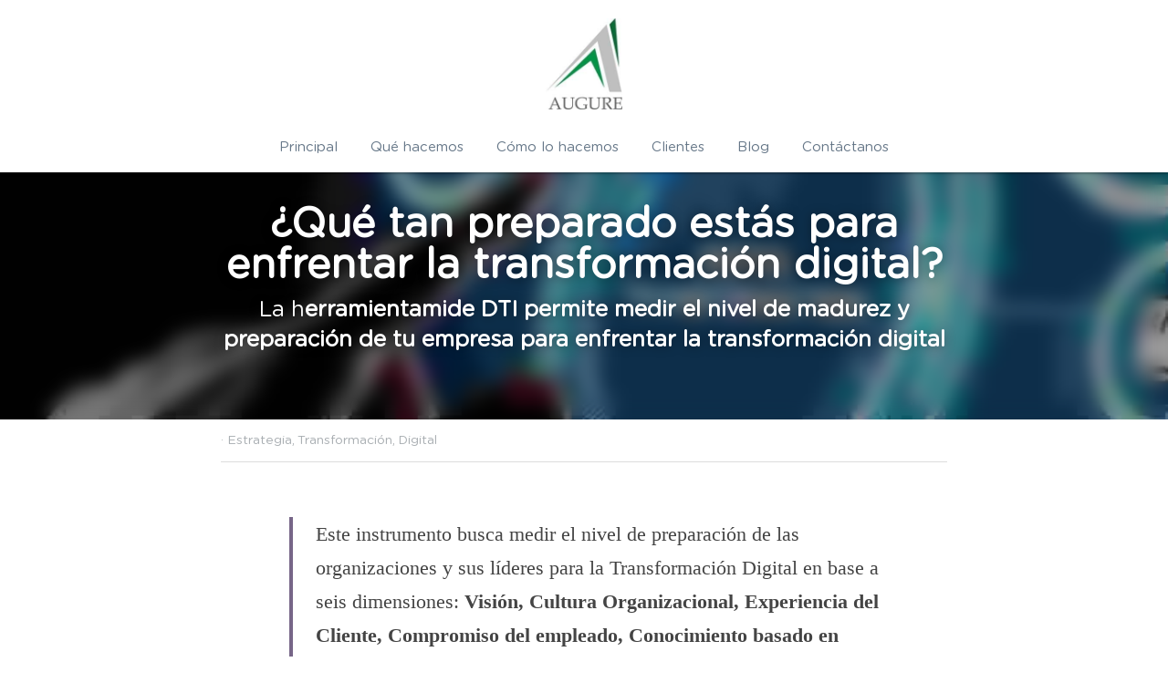

--- FILE ---
content_type: text/html; charset=utf-8
request_url: https://www.augure.cl/blog/que-tan-preparado-estas-para-enfrentar-la-transformacion-digital
body_size: 28738
content:
<!-- Powered by Strikingly.com 4 (1) Jan 21, 2026 at 14:31-->
<!DOCTYPE html>
<html itemscope itemtype='http://schema.org/WebPage' lang='es' xmlns:og='http://ogp.me/ns#' xmlns='http://www.w3.org/1999/xhtml'>
<head>
<title> ¿Qué tan preparado estás para enfrentar la transformac...</title>
<meta content='text/html; charset=UTF-8' http-equiv='Content-Type'>
<meta content='width=device-width,initial-scale=1.0,user-scalable=yes,minimum-scale=1.0,maximum-scale=3.0' id='viewport' name='viewport'>
<meta content='La herramienta DTI permite medir el nivel de madurez y preparación de tu empresa para enfrentar la transformación digital' name='description'>
<meta content='article' property='og:type'>
<meta content=' ¿Qué tan preparado estás para enfrentar la transformación digital?' property='og:title'>
<meta content='https://www.augure.cl/blog/que-tan-preparado-estas-para-enfrentar-la-transformacion-digital' property='og:url'>
<meta content='https://custom-images.strikinglycdn.com/res/hrscywv4p/image/upload/c_limit,fl_lossy,h_9000,w_1200,f_auto,q_auto/361180/814916_629445.jpeg' property='og:image'>
<meta content=' ¿Qué tan preparado estás para enfrentar la transformación digital?' property='og:site_name'>
<meta content='La herramienta DTI permite medir el nivel de madurez y preparación de tu empresa para enfrentar la transformación digital' property='og:description'>
<meta content=' ¿Qué tan preparado estás para enfrentar la transformación digital?' itemprop='name'>
<meta content='La herramienta DTI permite medir el nivel de madurez y preparación de tu empresa para enfrentar la transformación digital' itemprop='description'>
<meta content='https://custom-images.strikinglycdn.com/res/hrscywv4p/image/upload/c_limit,fl_lossy,h_9000,w_1200,f_auto,q_auto/361180/814916_629445.jpeg' itemprop='image'>
<meta name="csrf-param" content="authenticity_token" />
<meta name="csrf-token" content="ugHUIcoTX+1NN8cnbe/OwfsZ6Uxw3PD/Axo2e5/PU23YEgqDNQfqwozLVFq0XEhOvuaCOQGuHjDeznnrbrUNww==" />
<script>
window.$S={};$S.conf={"SUPPORTED_CURRENCY":[{"code":"AED","symbol":"\u062f.\u0625","decimal":".","thousand":",","precision":2,"name":"d\u00edrham de los Emiratos \u00c1rabes Unidos"},{"code":"AFN","symbol":"\u060b","decimal":".","thousand":",","precision":2,"name":"Afghani Afgano"},{"code":"ALL","symbol":"Lek","decimal":",","thousand":".","precision":2,"name":"lek"},{"code":"AMD","symbol":"\u058f","decimal":",","thousand":".","precision":2,"name":"dram"},{"code":"ANG","symbol":"\u0192","decimal":",","thousand":".","precision":2,"name":"flor\u00edn de las Antillas Neerlandesas"},{"code":"AOA","symbol":"Kz","decimal":",","thousand":".","precision":2,"name":"kuanza"},{"code":"ARS","symbol":"$","decimal":",","thousand":".","precision":2,"name":"peso argentino"},{"code":"AUD","symbol":"A$","decimal":".","thousand":" ","precision":2,"name":"d\u00f3lar australiano"},{"code":"AWG","symbol":"\u0192","decimal":".","thousand":",","precision":2,"name":"flor\u00edn arube\u00f1o"},{"code":"AZN","symbol":"\u20bc","decimal":".","thousand":",","precision":2,"name":"manat azer\u00ed"},{"code":"BAM","symbol":"KM","decimal":",","thousand":".","precision":2,"name":"marco convertible de Bosnia-Herzegovina"},{"code":"BBD","symbol":"$","decimal":".","thousand":",","precision":2,"name":"d\u00f3lar barbadense"},{"code":"BDT","symbol":"Tk","decimal":".","thousand":",","precision":2,"name":"Taka de Bangladesh"},{"code":"BGN","symbol":"\u043b\u0432","decimal":",","thousand":".","precision":2,"name":"lev b\u00falgaro"},{"code":"BHD","symbol":"\u062f.\u0628","decimal":".","thousand":",","precision":3,"name":"Dinar bahrein\u00ed"},{"code":"BIF","symbol":"FBu","decimal":".","thousand":",","precision":0,"name":"franco burund\u00e9s"},{"code":"BMD","symbol":"$","decimal":".","thousand":",","precision":2,"name":"d\u00f3lar de Bermudas"},{"code":"BND","symbol":"$","decimal":".","thousand":",","precision":2,"name":"d\u00f3lar bruneano"},{"code":"BOB","symbol":"$b","decimal":",","thousand":".","precision":2,"name":"boliviano"},{"code":"BRL","symbol":"R$","decimal":",","thousand":".","precision":2,"name":"Real Brasilero","format":"%s %v"},{"code":"BSD","symbol":"$","decimal":".","thousand":",","precision":2,"name":"d\u00f3lar bahame\u00f1o"},{"code":"BTN","symbol":"Nu.","decimal":".","thousand":",","precision":2,"name":"Ngultrum de But\u00e1n"},{"code":"BWP","symbol":"P","decimal":".","thousand":",","precision":2,"name":"pula"},{"code":"BYN","symbol":"Br","decimal":".","thousand":",","precision":2,"name":"Rublo bielorruso"},{"code":"BZD","symbol":"BZ$","decimal":".","thousand":",","precision":2,"name":"d\u00f3lar belice\u00f1o"},{"code":"CAD","symbol":"$","decimal":".","thousand":",","precision":2,"name":"d\u00f3lar canadiense"},{"code":"CDF","symbol":"FC","decimal":".","thousand":",","precision":2,"name":"franco congole\u00f1o"},{"code":"CHF","symbol":"CHF","decimal":".","thousand":"'","precision":2,"name":"franco suizo","format":"%s %v"},{"code":"CLP","symbol":"$","decimal":"","thousand":".","precision":0,"name":"Peso chileno"},{"code":"CNY","symbol":"\u00a5","decimal":".","thousand":",","precision":2,"name":"yuan chino"},{"code":"CRC","symbol":"\u20a1","decimal":",","thousand":".","precision":2,"name":"col\u00f3n costarricense"},{"code":"CUP","symbol":"$","decimal":".","thousand":",","precision":2,"name":"Peso cubano"},{"code":"CVE","symbol":"$","decimal":".","thousand":",","precision":2,"name":"escudo de Cabo Verde"},{"code":"CZK","symbol":"K\u010d","decimal":",","thousand":".","precision":2,"name":"Corona checa","format":"%v %s"},{"code":"DJF","symbol":"Fdj","decimal":".","thousand":",","precision":0,"name":"franco yibutiano"},{"code":"DKK","symbol":"kr","decimal":".","thousand":",","precision":2,"name":"Corona danesa","format":"%v %s"},{"code":"DOP","symbol":"RD$","decimal":".","thousand":",","precision":2,"name":"peso dominicano"},{"code":"DZD","symbol":"\u062f\u062c","decimal":",","thousand":".","precision":2,"name":"dinar argelino"},{"code":"EGP","symbol":"E\u00a3","decimal":".","thousand":",","precision":2,"name":"libra egipcia"},{"code":"ERN","symbol":"Nkf","decimal":".","thousand":",","precision":2,"name":"Nakfa eritreo"},{"code":"ETB","symbol":"Br","decimal":".","thousand":",","precision":2,"name":"bir"},{"code":"EUR","symbol":"\u20ac","decimal":",","thousand":".","precision":2,"name":"euro","format":"%v %s"},{"code":"FJD","symbol":"$","decimal":".","thousand":",","precision":2,"name":"d\u00f3lar fiyiano"},{"code":"FKP","symbol":"\u00a3","decimal":".","thousand":",","precision":2,"name":"libra malvinense"},{"code":"GBP","symbol":"\u00a3","decimal":".","thousand":",","precision":2,"name":"libra inglesa"},{"code":"GEL","symbol":"\u10da","decimal":",","thousand":".","precision":2,"name":"lari"},{"code":"GGP","symbol":"\u00a3","decimal":".","thousand":",","precision":2,"name":"Libra de Guernesey"},{"code":"GHS","symbol":"GH\u20b5","decimal":".","thousand":",","precision":2,"name":"Cedi ghan\u00e9s"},{"code":"GIP","symbol":"\u00a3","decimal":".","thousand":",","precision":2,"name":"libra gibraltare\u00f1a"},{"code":"GMD","symbol":"D","decimal":".","thousand":",","precision":2,"name":"dalasi"},{"code":"GNF","symbol":"\u20a3","decimal":".","thousand":",","precision":0,"name":"franco guineano"},{"code":"GTQ","symbol":"Q","decimal":".","thousand":",","precision":2,"name":"quetzal guatemalteco"},{"code":"GYD","symbol":"G$","decimal":".","thousand":",","precision":2,"name":"d\u00f3lar guyan\u00e9s"},{"code":"HKD","symbol":"HK$","decimal":".","thousand":",","precision":2,"name":"d\u00f3lar de hongkon\u00e9s "},{"code":"HNL","symbol":"L","decimal":".","thousand":",","precision":2,"name":"lempira hondure\u00f1o"},{"code":"HRK","symbol":"kn","decimal":".","thousand":",","precision":2,"name":"kuna"},{"code":"HTG","symbol":"G","decimal":".","thousand":",","precision":2,"name":"gourde haitiano"},{"code":"HUF","symbol":"Ft","decimal":"","thousand":",","precision":0,"name":"Forint h\u00fangaro","format":"%v %s"},{"code":"ILS","symbol":"\u20aa","decimal":".","thousand":",","precision":2,"name":"Nuevo shekel israel\u00ed"},{"code":"IMP","symbol":"\u00a3","decimal":".","thousand":",","precision":2,"name":"Libra de la Isla de Man"},{"code":"INR","symbol":"\u20b9","decimal":".","thousand":",","precision":2,"name":"Rupia India"},{"code":"IQD","symbol":"\u062f.\u0639","decimal":".","thousand":",","precision":3,"name":"Dinar iraqu\u00ed"},{"code":"IRR","symbol":"\u062a\u0648\u0645\u0627\u0646","decimal":".","thousand":",","precision":2,"name":"Rial iran\u00ed"},{"code":"ISK","symbol":"kr","decimal":",","thousand":".","precision":2,"name":"corona islandesa"},{"code":"JEP","symbol":"\u00a3","decimal":".","thousand":",","precision":2,"name":"Libra de Jersey"},{"code":"JMD","symbol":"J$","decimal":".","thousand":",","precision":2,"name":"D\u00f3lar jamaicano"},{"code":"JOD","symbol":"JD","decimal":".","thousand":",","precision":3,"name":"dinar jordano"},{"code":"JPY","symbol":"\u00a5","decimal":"","thousand":",","precision":0,"name":"yen japon\u00e9s","format":"%s %v"},{"code":"KES","symbol":"KSh","decimal":".","thousand":",","precision":2,"name":"chel\u00edn keniano"},{"code":"KGS","symbol":"\u043b\u0432","decimal":",","thousand":".","precision":2,"name":"som"},{"code":"KHR","symbol":"\u17db","decimal":".","thousand":",","precision":2,"name":"riel"},{"code":"KMF","symbol":"CF","decimal":".","thousand":",","precision":0,"name":"franco comorense"},{"code":"KPW","symbol":"\u20a9","decimal":".","thousand":",","precision":2,"name":"Won norcoreano"},{"code":"KRW","symbol":"\uc6d0","decimal":"","thousand":",","precision":0,"name":"Won surcoreano","format":"%v %s"},{"code":"KWD","symbol":"\u062f.\u0643","decimal":".","thousand":",","precision":3,"name":"dinar kuwait\u00ed"},{"code":"KYD","symbol":"CI$","decimal":".","thousand":",","precision":2,"name":"d\u00f3lar de las Islas Caim\u00e1n"},{"code":"KZT","symbol":"\u20b8","decimal":",","thousand":".","precision":2,"name":"tenge kazako"},{"code":"LBP","symbol":"LL","decimal":".","thousand":",","precision":2,"name":"libra libanesa"},{"code":"LKR","symbol":"\u20a8","decimal":".","thousand":",","precision":2,"name":"rupia esrilanquesa"},{"code":"LRD","symbol":"LR$","decimal":".","thousand":",","precision":2,"name":"d\u00f3lar liberiano"},{"code":"LSL","symbol":"M","decimal":".","thousand":",","precision":2,"name":"loti lesothense"},{"code":"LYD","symbol":"LD","decimal":".","thousand":",","precision":3,"name":"Dinar libio"},{"code":"MAD","symbol":"\u062f.\u0645.","decimal":",","thousand":".","precision":2,"name":"d\u00edrham marroqu\u00ed"},{"code":"MDL","symbol":"L","decimal":",","thousand":".","precision":2,"name":"leu moldavo"},{"code":"MGA","symbol":"Ar","decimal":".","thousand":",","precision":0,"name":"ariari"},{"code":"MKD","symbol":"\u0434\u0435\u043d","decimal":",","thousand":".","precision":2,"name":"dinar macedonio"},{"code":"MMK","symbol":"Ks","decimal":".","thousand":",","precision":2,"name":"kiat"},{"code":"MNT","symbol":"\u20ae","decimal":".","thousand":",","precision":2,"name":"tugrik"},{"code":"MOP","symbol":"MOP$","decimal":".","thousand":",","precision":2,"name":"pataca de Macao"},{"code":"MRO","symbol":"UM","decimal":".","thousand":",","precision":2,"name":"Ouguiya mauritano"},{"code":"MRU","symbol":"UM","decimal":".","thousand":",","precision":2,"name":"Mauritanian ouguiya"},{"code":"MUR","symbol":"\u20a8","decimal":".","thousand":",","precision":2,"name":"rupia mauriciana"},{"code":"MVR","symbol":"Rf","decimal":".","thousand":",","precision":2,"name":"rufiya"},{"code":"MWK","symbol":"K","decimal":".","thousand":",","precision":2,"name":"kwacha malau\u00ed"},{"code":"MXN","symbol":"$","decimal":".","thousand":",","precision":2,"name":"peso mexicano"},{"code":"MYR","symbol":"RM","decimal":".","thousand":",","precision":2,"name":"Ringgit de Malasia"},{"code":"MZN","symbol":"MT","decimal":",","thousand":".","precision":2,"name":"metical"},{"code":"NAD","symbol":"N$","decimal":".","thousand":",","precision":2,"name":"d\u00f3lar namibio"},{"code":"NGN","symbol":"\u20a6","decimal":".","thousand":",","precision":2,"name":"naira"},{"code":"NIO","symbol":"C$","decimal":".","thousand":",","precision":2,"name":"c\u00f3rdoba nicarag\u00fcense"},{"code":"NOK","symbol":"kr","decimal":",","thousand":".","precision":2,"name":"corona noruega","format":"%v %s"},{"code":"NPR","symbol":"\u20a8","decimal":".","thousand":",","precision":2,"name":"rupia nepal\u00ed"},{"code":"NZD","symbol":"$","decimal":".","thousand":",","precision":2,"name":"d\u00f3lar de nueva zelanda"},{"code":"OMR","symbol":"\u0631.\u0639.","decimal":".","thousand":",","precision":3,"name":"Rial oman\u00ed"},{"code":"PAB","symbol":"B\/.","decimal":".","thousand":",","precision":2,"name":"balboa paname\u00f1o"},{"code":"PEN","symbol":"S\/.","decimal":".","thousand":",","precision":2,"name":"Sol peruano"},{"code":"PGK","symbol":"K","decimal":".","thousand":",","precision":2,"name":"kina"},{"code":"PHP","symbol":"\u20b1","decimal":".","thousand":",","precision":2,"name":"Peso filipino"},{"code":"PKR","symbol":"\u20a8","decimal":".","thousand":",","precision":2,"name":"rupia pakistan\u00ed"},{"code":"PLN","symbol":"z\u0142","decimal":",","thousand":" ","precision":2,"name":"Zloty polaco","format":"%v %s"},{"code":"PYG","symbol":"\u20b2","decimal":",","thousand":".","precision":0,"name":"guaran\u00ed paraguayo"},{"code":"QAR","symbol":"\u0631.\u0642","decimal":".","thousand":",","precision":2,"name":"rial catar\u00ed"},{"code":"RON","symbol":"lei","decimal":",","thousand":".","precision":2,"name":"leu rumano"},{"code":"RSD","symbol":"\u0434\u0438\u043d","decimal":",","thousand":".","precision":2,"name":"dinar serbio"},{"code":"RUB","symbol":"\u20bd","decimal":",","thousand":".","precision":2,"name":"Rublo ruso","format":"%v %s"},{"code":"RWF","symbol":"FRw","decimal":".","thousand":",","precision":0,"name":"franco ruand\u00e9s"},{"code":"SAR","symbol":"\u0631.\u0633","decimal":".","thousand":",","precision":2,"name":"rial saud\u00ed"},{"code":"SBD","symbol":"SI$","decimal":".","thousand":",","precision":2,"name":"d\u00f3lar salomonense"},{"code":"SCR","symbol":"SRe","decimal":".","thousand":",","precision":2,"name":"rupia seychellense"},{"code":"SDG","symbol":"SDG","decimal":".","thousand":",","precision":2,"name":"Libra sudanesa"},{"code":"SEK","symbol":"kr","decimal":".","thousand":" ","precision":2,"name":"corona sueca","format":"%v %s"},{"code":"SGD","symbol":"S$","decimal":".","thousand":",","precision":2,"name":"d\u00f3lar singapurense "},{"code":"SHP","symbol":"\u00a3","decimal":".","thousand":",","precision":2,"name":"libra de Santa Elena"},{"code":"SLL","symbol":"Le","decimal":".","thousand":",","precision":2,"name":"leona"},{"code":"SOS","symbol":"S","decimal":".","thousand":",","precision":2,"name":"chel\u00edn somal\u00ed"},{"code":"SRD","symbol":"$","decimal":",","thousand":".","precision":2,"name":"d\u00f3lar surinam\u00e9s"},{"code":"SSP","symbol":"SS\u00a3","decimal":".","thousand":",","precision":2,"name":"Libra de Sud\u00e1n del Sur"},{"code":"STD","symbol":"Db","decimal":".","thousand":",","precision":2,"name":"dobra"},{"code":"STN","symbol":"Db","decimal":".","thousand":",","precision":2,"name":"Santo Tom\u00e9 y Pr\u00edncipe dobles"},{"code":"SYP","symbol":"LS","decimal":".","thousand":",","precision":2,"name":"Syrian pound"},{"code":"SZL","symbol":"E","decimal":".","thousand":",","precision":2,"name":"lilangeni"},{"code":"THB","symbol":"\u0e3f","decimal":".","thousand":",","precision":2,"name":"baht tailand\u00e9s"},{"code":"TJS","symbol":"SM","decimal":".","thousand":",","precision":2,"name":"somoni tayiko"},{"code":"TMT","symbol":"T","decimal":".","thousand":",","precision":2,"name":"Turkmenist\u00e1n manat"},{"code":"TND","symbol":"\u062f.\u062a","decimal":".","thousand":",","precision":3,"name":"Dinar tunecino"},{"code":"TOP","symbol":"T$","decimal":".","thousand":",","precision":2,"name":"paanga"},{"code":"TRY","symbol":"\u20ba","decimal":".","thousand":",","precision":2,"name":"lira turca"},{"code":"TTD","symbol":"TT$","decimal":".","thousand":",","precision":2,"name":"d\u00f3lar de Trinidad y Tobago"},{"code":"TWD","symbol":"NT$","decimal":"","thousand":",","precision":0,"name":"Nuevo d\u00f3lar de Taiw\u00e1n"},{"code":"TZS","symbol":"Tsh","decimal":".","thousand":",","precision":2,"name":"chel\u00edn tanzano"},{"code":"UAH","symbol":"\u20b4","decimal":".","thousand":",","precision":2,"name":"grivna"},{"code":"UGX","symbol":"USh","decimal":".","thousand":",","precision":2,"name":"chel\u00edn ugand\u00e9s"},{"code":"USD","symbol":"$","decimal":".","thousand":",","precision":2,"name":"d\u00f3lar estaudounidense"},{"code":"UYU","symbol":"$U","decimal":",","thousand":".","precision":2,"name":"peso uruguayo"},{"code":"UZS","symbol":"\u043b\u0432","decimal":",","thousand":".","precision":2,"name":"sum"},{"code":"VES","symbol":"Bs.S.","decimal":".","thousand":",","precision":2,"name":"Bol\u00edvar soberano venezolano"},{"code":"VUV","symbol":"VT","decimal":".","thousand":",","precision":0,"name":"vatu"},{"code":"WST","symbol":"WS$","decimal":".","thousand":",","precision":2,"name":"tala"},{"code":"XAF","symbol":"FCFA","decimal":".","thousand":",","precision":0,"name":"franco CFA BEAC"},{"code":"XCD","symbol":"EC$","decimal":".","thousand":",","precision":2,"name":"d\u00f3lar del Caribe Oriental"},{"code":"XDR","symbol":"SDR","decimal":".","thousand":"","precision":0,"name":"Derechos especiales de giro"},{"code":"XOF","symbol":"CFA","decimal":".","thousand":",","precision":0,"name":"franco CFA BCEAO"},{"code":"XPF","symbol":"\u20a3","decimal":".","thousand":",","precision":0,"name":"franco CFP"},{"code":"YER","symbol":"\u0631.\u064a","decimal":".","thousand":",","precision":2,"name":"rial yemen\u00ed"},{"code":"ZAR","symbol":"R","decimal":".","thousand":",","precision":2,"name":"Rand Sudafricano"},{"code":"ZMW","symbol":"K","decimal":",","thousand":".","precision":2,"name":"kuacha zambiano"},{"code":"IDR","symbol":"Rp ","decimal":"","thousand":".","precision":0,"name":"Rupiah de Indonesia"},{"code":"VND","symbol":"\u20ab","decimal":"","thousand":".","precision":0,"name":"Dong Vietnamita","format":"%v%s"},{"code":"LAK","symbol":"\u20ad","decimal":".","thousand":",","precision":2,"name":"kip"},{"code":"COP","symbol":"$","decimal":".","thousand":",","precision":0,"name":"Peso Colombiano"}],"keenio_collection":"strikingly_pageviews","keenio_pbs_impression_collection":"strikingly_pbs_impression","keenio_pbs_conversion_collection":"strikingly_pbs_conversion","keenio_pageservice_imageshare_collection":"strikingly_pageservice_imageshare","keenio_page_socialshare_collection":"strikingly_page_socialshare","keenio_page_framing_collection":"strikingly_page_framing","keenio_file_download_collection":"strikingly_file_download","is_google_analytics_enabled":true,"gdpr_compliance_feature":false,"is_strikingly_analytics_enabled":true,"baidu_xzh_json":null,"isBlog":true};$S.globalConf={"premium_apps":["HtmlApp","EcwidApp","MailChimpApp","CeleryApp","LocuApp"],"environment":"production","env":"production","host_suffix":"strikingly.com","asset_url":"https:\/\/static-assets.strikinglycdn.com","support_url":"http:\/\/support.strikingly.com","sxl_font_api_url":"https:\/\/static-fonts-css.strikinglycdn.com","locale":"es","enable_live_chat":true,"s_in_china":false,"browser_locale":null,"is_sxl":false,"is_rtl":false,"google":{"recaptcha_v2_client_key":"6LeRypQbAAAAAGgaIHIak2L7UaH4Mm3iS6Tpp7vY","recaptcha_v2_invisible_client_key":"6LdmtBYdAAAAAJmE1hETf4IHoUqXQaFuJxZPO8tW"},"hcaptcha":{"hcaptcha_checkbox_key":"cd7ccab0-57ca-49aa-98ac-db26473a942a","hcaptcha_invisible_key":"65400c5a-c122-4648-971c-9f7e931cd872"},"user_image_cdn":{"qn":"\/\/user-assets.sxlcdn.com","s":"\/\/custom-images.strikinglycdn.com"},"user_image_private_cdn":{"qn":null},"rollout":{"crm_livechat":true,"google_invisible_recaptcha":true,"enabled_hcaptcha":true,"nav_2021":true,"nav_2021_off":false,"nav_2023":true,"new_blog_layout":true,"pbs_i18n":true},"GROWINGIO_API_KEY":null,"BAIDU_API_KEY":null,"SEGMENTIO_API_KEY":"eb3txa37hi","FACEBOOK_APP_ID":"138736959550286","WECHAT_APP_ID":null,"KEEN_IO_PROJECT_ID":"5317e03605cd66236a000002","KEEN_IO_WRITE_KEY":"[base64]","CLOUDINARY_CLOUD_NAME":"hrscywv4p","CLOUDINARY_PRESET":"oxbxiyxl","BUGSNAG_FE_API_KEY":"","BUGSNAG_FE_JS_RELEASE_STAGE":"production","WEB_PUSH_PUB_KEY":"BDKuVD3CPl9FsdF_P7eYJg1i-siryCIDQRcOhTu2zMMFbNrXaugVggo_7vy5OHPYTVaXkLBWv8PUPdduzaKq8xE="};$S.miniProgramAppType=null;$S.blogPostData={"blogPostMeta":{"id":19395876,"state":"published","pinned":false,"notified":false,"createdAt":"2022-03-24T09:43:56.568-07:00","publishedAt":"2022-03-24T10:11:41.265-07:00","publicUrl":"https:\/\/www.augure.cl\/blog\/que-tan-preparado-estas-para-enfrentar-la-transformacion-digital","customSlug":null,"editCount":101,"publishedEditCount":96,"mode":"show","role":null,"reviewState":null,"needReview":false,"censorshipResult":null,"reviewUpdatedAt":null,"scheduledPublishAt":null,"scheduledPublishAtUtcTime":null,"scheduledTimeZone":null,"postedToWechat":false,"tags":["Estrategia","Transformación","Digital"],"categories":[{"id":24658,"name":"Digital"},{"id":193490,"name":"Transformaci\u00f3n"},{"id":12471,"name":"Estrategia"}],"socialMediaConfig":{"url":"https:\/\/www.augure.cl\/blog\/que-tan-preparado-estas-para-enfrentar-la-transformacion-digital","title":"\u00a0\u00bfQu\u00e9 tan preparado est\u00e1s para enfrentar la transformaci\u00f3n digital?","image":"https:\/\/custom-images.strikinglycdn.com\/res\/hrscywv4p\/image\/upload\/c_limit,fl_lossy,h_9000,w_1200,f_auto,q_auto\/361180\/814916_629445.jpeg","description":"\u00a0 Al momento en que una empresa se enfrenta al proceso de transformaci\u00f3n digital, puede generar nerviosismo e incluso rechazo por parte de los colaboradores, pero de nada sirve dar la espalda a esta nueva realidad. Ya que este es un proceso donde las organizaciones reestructuran los procesos,...","fbAppId":"138736959550286"},"nextBlogPostTitle":"Transformaci\u00f3n Digital en la Educaci\u00f3n","nextBlogPostRelativeUrl":"\/blog\/transformacion-digital-en-la-educacion","nextBlogPostId":19653513,"prevBlogPostTitle":"Los errores en la transformaci\u00f3n digital que no debes replicar","prevBlogPostRelativeUrl":"\/blog\/los-errores-en-la-transformacion-digital-que-no-debes-replicar","prevBlogPostId":19136573},"pageMeta":{"blogSettings":{"previewLayout":1,"show_nav":true,"has_subscription_code":false,"hide_new_blog_tips":true,"has_subscription_code_before":false,"show_more_posts_with":"popup","used_disqus_comments_before":false,"preview_layout":1,"positive_order":true,"header_custom_code":"","footer_custom_code":"","show_amp":null,"enable_comments":true},"isPro":false,"isV4":true,"forcedLocale":"es","userId":361180,"membership":"starter","theme":{"id":10,"css_file":"themes/fresh/main","color_list":"","created_at":"2012-08-15T19:55:05.697-07:00","updated_at":"2018-04-10T19:58:56.562-07:00","display_name":"Fresh","default_slide_list":"104","navbar_file":"fresh/navbar","footer_file":"fresh/footer","name":"fresh","thumb_image":"themes/fresh/icon.png","use_background_image":false,"demo_page_id":2002,"type_mask":1,"data_page_id":3016,"is_new":false,"priority":10,"header_file":"fresh/header","data":"{\"menu\":{\"type\":\"Menu\",\"components\":{\"logo\":{\"type\":\"Image\",\"image_type\":\"small\",\"url\":\"/images/defaults/default_logo.png\"},\"title\":{\"type\":\"RichText\",\"value\":\"Title Text\",\"text_type\":\"title\"},\"power_button\":{\"type\":\"Image\",\"image_type\":\"small\",\"url\":\"/images/themes/fresh/power.png\"}}}}","name_with_v4_fallback":"fresh"},"permalink":"site-361180-5686-6067","subscriptionPlan":"starter_yearly","subscriptionPeriod":"yearly","isOnTrial":false,"customColors":{"type":"CustomColors","id":"f_c503789b-582d-4e7a-8e4f-d4b523e44358","defaultValue":null,"active":false,"highlight1":"#c0c3c2","highlight2":"#0d8242"},"animations":{"type":"Animations","id":"f_27bef499-4eaa-4fe9-a13e-c78b563d63a0","defaultValue":null,"page_scroll":"none","background":"none","image_link_hover":"none"},"s5Theme":{"type":"Theme","id":"f_f11df7e6-3314-4bf4-b4e7-f28612bad71f","version":"10","nav":{"type":"NavTheme","id":"f_59904968-e4c4-474c-94f1-413e038180a6","name":"topBar","layout":"a","padding":"medium","sidebarWidth":"small","topContentWidth":"full","horizontalContentAlignment":"left","verticalContentAlignment":"top","fontSize":"medium","backgroundColor1":"#dddddd","highlightColor":null,"presetColorName":"transparent","itemSpacing":"compact","dropShadow":"no","socialMediaListType":"link","isTransparent":true,"isSticky":true,"showSocialMedia":false,"highlight":{"type":"underline","textColor":null,"blockTextColor":null,"blockBackgroundColor":null,"blockShape":"pill","id":"f_9e81eaaa-e872-4d3c-83f1-0740801744dd"},"border":{"enable":false,"borderColor":"#000","position":"bottom","thickness":"small"},"socialMedia":[],"socialMediaButtonList":[{"type":"Facebook","id":"14de22e8-baa0-11ee-b992-f90c3b33f668","url":"","link_url":"","share_text":"","show_button":false},{"type":"Twitter","id":"14de22e9-baa0-11ee-b992-f90c3b33f668","url":"","link_url":"","share_text":"","show_button":false},{"type":"LinkedIn","id":"14de22ea-baa0-11ee-b992-f90c3b33f668","url":"","link_url":"","share_text":"","show_button":false},{"type":"Pinterest","id":"14de22eb-baa0-11ee-b992-f90c3b33f668","url":"","link_url":"","share_text":"","show_button":false}],"socialMediaContactList":[{"type":"SocialMediaPhone","id":"14de22ee-baa0-11ee-b992-f90c3b33f668","defaultValue":"","className":"fas fa-phone-alt"},{"type":"SocialMediaEmail","id":"14de22ef-baa0-11ee-b992-f90c3b33f668","defaultValue":"","className":"fas fa-envelope"}]},"section":{"type":"SectionTheme","id":"f_105c480e-c64b-43c1-8ddb-cfaed1b87979","padding":"normal","contentWidth":"full","contentAlignment":"center","baseFontSize":null,"titleFontSize":null,"subtitleFontSize":null,"itemTitleFontSize":null,"itemSubtitleFontSize":null,"textHighlightColor":null,"baseColor":null,"titleColor":null,"subtitleColor":null,"itemTitleColor":null,"itemSubtitleColor":null,"textHighlightSelection":{"type":"TextHighlightSelection","id":"f_f5180eb2-1e64-41bd-9622-5da1baa7f3ad","title":false,"subtitle":true,"itemTitle":false,"itemSubtitle":true}},"firstSection":{"type":"FirstSectionTheme","id":"f_7ebba69c-697c-402d-befd-a10653b04151","height":"normal","shape":"none"},"button":{"type":"ButtonTheme","id":"f_2087e1ec-404c-43a0-a67c-b96fbcab6793","backgroundColor":"#000000","shape":"square","fill":"solid"}},"id":11496402,"headingFont":"raleway","titleFont":"raleway","bodyFont":"raleway","usedWebFontsNormalized":"Raleway:300,700|Varela+Round:regular","showAmp":null,"subscribersCount":0,"templateVariation":"default","showStrikinglyLogo":true,"multiPage":true,"sectionLayout":"one-smallCircle-long-none","siteName":"Consultor\u00eda para impulsar y acelerar la Transformaci\u00f3n Digital y Cultural en tu empresa","siteRollouts":{"custom_code":false,"pro_sections":false,"pro_apps":false,"new_settings_dialog_feature":true,"google_analytics":true,"strikingly_analytics":true,"sections_name_sync":true,"manually_checked":false,"custom_form":false,"popup":null,"membership_feature":false,"custom_ads":true,"disable_google_invisible_recaptcha":false,"multiple_languages":false},"pageCustomDomain":"www.augure.cl","pagePublicUrl":"https:\/\/www.augure.cl\/","googleAnalyticsTracker":"G-56HR5D6GFL","googleAnalyticsType":"ga4","facebookPixelId":"","gaTrackingId":"UA-25124444-6","errorceptionKey":"\"518ac810441fb4b7180002fa\"","keenioProjectId":"5317e03605cd66236a000002","keenioWriteKey":"[base64]","wechatMpAccountId":null,"blogSubscriptionUrl":"\/show_iframe_component\/887187","chatSettings":null,"user":{"membership":"starter","subscriptionPlan":"starter_yearly","subscriptionPeriod":"yearly","isOnTrial":false,"id":361180,"enableDesktopNotifications":null,"canUseLiveChat":false},"enableSiteSearch":false,"siteMode":"show","membershipFeatureActive":false,"mobileActions":{"phone":null,"sms":null,"location":null,"email":null,"version":"v2","actions":[{"type":"phone","icon":"entypo-mobile","target":"+56984653770","name":"LL\u00e1manos"},{"type":"email","icon":"entypo-mail","target":"patricio@augure.cl","name":"Cont\u00e1ctanos"}]},"ecommerceSettings":{"displayTax":true,"registration":"no_registration","postOrderRedirection":{}},"ecommerce":{"sellerWechatAppId":null,"hasSetPaymentAccount":false},"showNav":true,"hideNewBlogTips":true,"connectedSites":[],"enableFixedTextColor":false,"enableFixedTextColorRemaining":false,"enableFixedTextColorHasBgColor":false,"enableFixedGallerySectionRtlStyle":false,"enableFixedNavHorizontalAlign":false,"enableSectionSmartBinding":false,"enableFixedSectionContentStyle20251020":false,"enableNewLumaVersion":false,"enableFixedNavSpecialLogicColor":false},"content":{"type":"Blog.BlogData","id":"f_d068019a-3de4-446e-bc40-b65764de9988","showComments":true,"header":{"type":"Blog.Header","id":"f_57fa881f-7f5d-4ba3-a3d7-fc4de9573072","title":{"type":"Blog.Text","id":"f_c37f0d4a-510f-4331-b427-f05861e5eec6","defaultValue":false,"value":"\u003cdiv class=\"s-rich-text-wrapper\" style=\"display: block;\"\u003e\u003cp class=\"MsoNormal\" style=\"text-align: center;\"\u003e\u003cstrong\u003e\u0026nbsp;\u00bfQu\u00e9 tan preparado est\u00e1s para \u003c\/strong\u003e\u003cstrong\u003eenfrentar la transformaci\u00f3n digital\u003c\/strong\u003e\u003cstrong\u003e?\u003c\/strong\u003e\u003c\/p\u003e\u003c\/div\u003e","version":1},"subTitle":{"type":"Blog.Text","id":"f_fdda27b1-af93-40f4-bd45-bc451a39380d","defaultValue":false,"value":"\u003cdiv class=\"s-rich-text-wrapper\" style=\"display: block;\"\u003e\u003cp class=\"MsoNormal\" style=\"text-align: center;\"\u003e\u0026nbsp;La h\u003cstrong\u003eerramientamide DTI permite medir el nivel de madurez y preparaci\u00f3n de tu empresa para enfrentar la transformaci\u00f3n digital\u003c\/strong\u003e\u003c\/p\u003e\u003c\/div\u003e","version":1},"backgroundImage":{"type":"Blog.BackgroundImage","id":"f_1db4d3de-fd73-4a89-bfbc-60ea9aada5a3","defaultValue":false,"url":"!","textColor":"overlay","sizing":"cover","userClassName":"","videoHtml":"","storageKey":"361180\/814916_629445","storage":"s","format":"jpeg","h":500,"w":850,"s":68901,"useImage":true,"focus":null}},"footer":{"type":"Blog.Footer","id":"f_81895a8e-5684-4c78-9342-f9a1c746ed14","comment":{"type":"Blog.Comment","id":"f_ba10c5d2-757b-4c66-8a6c-6e478ff0f547","shortName":""},"shareButtons":{"type":"Blog.ShareButtons","id":"f_3e62f853-0b83-48fb-9ecf-a4b14a575d96","defaultValue":false,"list_type":"button","button_list":[{"type":"Facebook","id":"f_fe9c250d-f0cd-4191-a8df-04412c05cb62","defaultValue":false,"url":"","show_button":false},{"type":"LinkedIn","id":"f_c43f73db-aad9-4fd7-ba91-d0c37774c1b8","defaultValue":false,"url":"https:\/\/www.augure.cl\/blog\/que-tan-preparado-estas-para-enfrentar-la-transformacion-digital","show_button":true},{"type":"GPlus","id":"f_75cc748f-03d0-493f-8f8b-44ba21395a35","url":"","show_button":true},{"type":"Twitter","id":"f_676be1c6-a961-4770-b3dd-c6f9428a6f97","defaultValue":false,"url":"","show_button":false},{"type":"Pinterest","id":"f_cb6235f6-edac-44cf-bb7f-75f70086968e","url":"","show_button":false}]}},"sections":[{"type":"Blog.Section","id":"cc081d6d-4fa7-4d8d-8922-c311857ce187","defaultValue":null,"component":{"type":"Blog.Quote","id":"220cb9e2-1d0c-4b5f-9647-5c1cb4ff90ce","defaultValue":false,"value":"\u003cp\u003eEste instrumento busca medir el nivel de preparaci\u00f3n de las organizaciones y sus l\u00edderes para la Transformaci\u00f3n Digital en base a seis dimensiones: \u003cstrong\u003eVisi\u00f3n, Cultura Organizacional, Experiencia del Cliente, Compromiso del empleado, Conocimiento basado en Datos y Tecnolog\u00eda.\u003c\/strong\u003e\u003c\/p\u003e","backupValue":null,"version":1}},{"type":"Blog.Section","id":"6874f564-e323-4a68-aba0-94e0039400a1","defaultValue":null,"component":{"type":"RichText","id":"6a166c90-e480-4587-bbde-2918c24e0be0","defaultValue":false,"value":"\u003cp\u003e\u0026nbsp;\u003c\/p\u003e","backupValue":null,"version":1}},{"type":"Blog.Section","id":"1bba5114-394c-4fe6-8995-a97fe154a2d7","defaultValue":null,"component":{"type":"RichText","id":"72fcfc52-93d6-4d2a-95d2-ccc8d7138551","defaultValue":false,"value":"\u003cp\u003eAl momento en que una empresa se enfrenta al proceso de transformaci\u00f3n digital, puede generar nerviosismo e incluso rechazo por parte de los colaboradores, pero de nada sirve dar la espalda a esta nueva realidad. Ya que este es un proceso donde las organizaciones reestructuran los procesos, adoptando una cultura m\u00e1s digital.\u00a0\u003c\/p\u003e","backupValue":null,"version":1}},{"type":"Blog.Section","id":"1bba5114-394c-4fe6-8995-a97fe154a2d7","defaultValue":null,"component":{"type":"RichText","id":"6a157d71-12f7-4c8b-b53d-8b01ac6a339a","defaultValue":false,"value":"\u003cp\u003eLa transformaci\u00f3n digital demanda que las empresas est\u00e9n \u003cstrong\u003ecapacitadas, se auto motiven y adem\u00e1s que se responsabilicen por su propio aprendizaje y preparaci\u00f3n\u003c\/strong\u003e. Lo mismo se espera de sus empleados y la preparaci\u00f3n de \u00e9stos hacia un futuro cada vez m\u00e1s digital. \u00a0Los l\u00edderes empresariales deben \u003cstrong\u003epracticar lo que predican\u003c\/strong\u003e. Las empresas deben dar el salto para ser organizaciones m\u00e1s\u003cstrong\u003e r\u00e1pidas, simples, eficientes, digitales y humanas\u003c\/strong\u003e.\u003c\/p\u003e","backupValue":null,"version":1}},{"type":"Blog.Section","id":"1bba5114-394c-4fe6-8995-a97fe154a2d7","defaultValue":null,"component":{"type":"RichText","id":"7955a7dd-684f-4edc-8928-0f3cd480a603","defaultValue":false,"value":"\u003cp\u003eLo que queda claro con esto, es que a la empresa a\u00fan no est\u00e1n del todo preparadas para este cambio, ya que reci\u00e9n se encuentran comenzando a desarrollar sus proyectos de transformaci\u00f3n digital, pero todav\u00eda no conocen c\u00f3mo llevarlos a buen puerto.\u003c\/p\u003e","backupValue":null,"version":1}},{"type":"Blog.Section","id":"1bba5114-394c-4fe6-8995-a97fe154a2d7","defaultValue":null,"component":{"type":"RichText","id":"5bf8e3de-ca06-4e28-bf0b-7f186a04337f","defaultValue":false,"value":"\u003cp\u003e\nCon estos desaf\u00edos en mente, llega\u003cstrong\u003e DTI\u003c\/strong\u003e, una evaluaci\u00f3n del \u003cstrong\u003e\u00cdndice de Transformaci\u00f3n Digital,\u003c\/strong\u003e representada en Chile por Augure. Donde el prop\u00f3sito de esta evaluaci\u00f3n es medir el nivel de preparaci\u00f3n de las organizaciones y sus l\u00edderes para la Transformaci\u00f3n Digital en base a seis pilares:\u00a0\u003c\/p\u003e","backupValue":null,"version":1}},{"type":"Blog.Section","id":"1bba5114-394c-4fe6-8995-a97fe154a2d7","defaultValue":null,"component":{"type":"RichText","id":"50336879-1143-416e-950e-0111a8385190","defaultValue":false,"value":"\u003cul\u003e\u003cli\u003e\u003cstrong\u003eVisi\u00f3n a futuro: \u003c\/strong\u003eCrear una visi\u00f3n efectiva es de suma importancia para el \u00e9xito corporativo. La visi\u00f3n debe ser audaz, motivacional y establecer claramente en lo que la compa\u00f1\u00eda pretende convertirse.\u00a0\u003c\/li\u003e\u003cli\u003e\u003cstrong\u003eCultura organizacional: \u003c\/strong\u003ePara que una empresa logre los resultados de negocios deseados, la visi\u00f3n debe mostrar consistencia entre lo que se piensa y c\u00f3mo se act\u00faa en la organizaci\u00f3n. Cada empleado debe entender la visi\u00f3n y ser responsable de contribuir para que esta se cumpla.\u003c\/li\u003e\u003cli\u003e\u003cstrong\u003eExperiencia del cliente:\u003c\/strong\u003e Los esfuerzos de los empleados deben invertirse en satisfacer al cliente. \u201cEl cliente es lo primero\u201d debe ser una parte fundamental de la cultura. El trabajo de todos los equipos debe de tener como prioridad entender, apoyar las necesidades y resolver los problemas del cliente.\u003c\/li\u003e\u003cli\u003e\u003cstrong\u003eCompromiso del empleado: \u003c\/strong\u003eNo s\u00f3lo los empleados comprometidos conducen a clientes m\u00e1s felices, sino que las empresas con una estrategia centrada en los empleados y vinculada a resultados superan significativamente a sus competidores en crecimiento, ingresos, cuota de mercado, rentabilidad e innovaci\u00f3n.\u00a0\u003c\/li\u003e\u003cli\u003e\u003cstrong\u003eConocimiento basado en datos: \u003c\/strong\u003eUn entendimiento profundo de los clientes de la empresa viene de conocimientos basados en datos. Una organizaci\u00f3n digitalmente transformada tiene una cultura y estilo de liderazgo que se apoyan en los datos, an\u00e1lisis avanzado y sistemas de retroalimentaci\u00f3n integrados para encontrar continuamente nuevos conocimientos y desarrollar las estrategias de acuerdo con los mismos.\u003c\/li\u003e\u003cli\u003e\u003cstrong\u003eTecnolog\u00eda:\u003c\/strong\u003e La transformaci\u00f3n digital requiere de un compromiso con la tecnolog\u00eda, su entendimiento y su implementaci\u00f3n. El saber c\u00f3mo maximizar la tecnolog\u00eda como un factor diferenciador, en lugar de verlo como un centro de costos, es la fase final y crucial del rompecabezas. Este ecosistema integral solamente puede venir del alineamiento de la tecnolog\u00eda con los otros cinco elementos del modelo (Visi\u00f3n, Cultura Organizacional, Experiencia del Cliente, Compromiso del Empleado y Conocimiento basado en Datos).\u003c\/li\u003e\u003c\/ul\u003e","backupValue":null,"version":1}},{"type":"Blog.Section","id":"1bba5114-394c-4fe6-8995-a97fe154a2d7","defaultValue":null,"component":{"type":"RichText","id":"1cb291dd-a306-4d49-994c-7510dbe4c3f2","defaultValue":false,"value":"\u003cp\u003e\nSiguiendo estos seis pilares fundamentales, podr\u00e1s saber si tu empresa, t\u00fa y tus colaboradores cuentan con la preparaci\u00f3n adecuada para seguir y acelerar el proceso de transformaci\u00f3n digital.\u003c\/p\u003e","backupValue":null,"version":1}},{"type":"Blog.Section","id":"36d0d7d6-5f5d-4c68-8d54-6e0dd5d12b6e","defaultValue":null,"component":{"type":"RichText","id":"e2a0ecd1-f655-43c3-892a-9612b1d166fd","defaultValue":false,"value":"\u003cp\u003e\u0026nbsp;\u003c\/p\u003e","backupValue":null,"version":1}}]},"settings":{"metaDescription":"La herramienta DTI permite medir el nivel de madurez y preparaci\u00f3n de tu empresa para enfrentar la transformaci\u00f3n digital"},"pageMode":null,"pageData":{"type":"Site","id":"f_0559dc67-3ae4-465f-960a-af777dad5d84","defaultValue":null,"horizontal":false,"fixedSocialMedia":false,"new_page":true,"showMobileNav":true,"showCookieNotification":false,"showTermsAndConditions":false,"showPrivacyPolicy":false,"activateGDPRCompliance":false,"multi_pages":true,"live_chat":false,"isFullScreenOnlyOneSection":true,"showNav":true,"showFooter":true,"showStrikinglyLogo":true,"showNavigationButtons":true,"showShoppingCartIcon":false,"showButtons":true,"navFont":"","titleFont":"raleway","logoFont":"","bodyFont":"raleway","buttonFont":"raleway","headingFont":"raleway","titleFontWeight":"300","theme":"fresh","templateVariation":"default","templatePreset":"blue","termsText":null,"privacyPolicyText":null,"fontPreset":null,"GDPRHtml":null,"pages":[{"type":"Page","id":"f_24eaa2ea-04d2-4d7a-ae8f-39e2909eb74e","defaultValue":null,"sections":[{"type":"Slide","id":"f_2d5eb643-ed01-440b-8b86-c2bfea1f0a47","defaultValue":true,"template_id":null,"template_name":"cta","components":{"slideSettings":{"type":"SlideSettings","id":"f_18fc6b49-cdc3-4a80-a89c-3574c862ccb4","defaultValue":true,"show_nav":true,"nameChanged":true,"hidden_section":false,"name":"Nuestro prop\u00f3sito","sync_key":null,"layout_variation":"center-bottom-normal"},"text1":{"type":"RichText","id":"f_28e4a7b7-9a42-4e6b-b1c3-e7575069117a","defaultValue":false,"value":"\u003cdiv class=\"s-rich-text-wrapper\" style=\"background-color: rgba(22, 223, 112, 0.2); display: block;\"\u003e\u003cp class=\"s-rich-text-wrapper s-rich-text-wrapper s-rich-text-wrapper s-rich-text-wrapper s-rich-text-wrapper s-rich-text-wrapper s-rich-text-wrapper s-rich-text-wrapper s-rich-text-wrapper s-rich-text-wrapper s-rich-text-wrapper s-rich-text-wrapper s-rich-text-wrapper s-rich-text-wrapper s-rich-text-wrapper s-rich-text-wrapper s-rich-text-wrapper s-rich-text-wrapper s-rich-text-wrapper s-rich-text-wrapper s-rich-text-wrapper s-rich-text-wrapper s-rich-text-wrapper s-rich-text-wrapper s-rich-text-wrapper s-rich-text-wrapper s-rich-text-wrapper s-rich-text-wrapper s-rich-text-wrapper s-rich-text-wrapper s-rich-text-wrapper s-rich-text-wrapper s-rich-text-wrapper s-rich-text-wrapper s-rich-text-wrapper s-rich-text-wrapper s-rich-text-wrapper s-rich-text-wrapper s-rich-text-wrapper s-rich-text-wrapper s-rich-text-wrapper s-rich-text-wrapper s-rich-text-wrapper s-rich-text-wrapper s-rich-text-wrapper s-rich-text-wrapper s-rich-text-wrapper s-rich-text-wrapper s-rich-text-wrapper s-rich-text-wrapper s-rich-text-wrapper s-rich-text-wrapper s-rich-text-wrapper s-rich-text-wrapper s-rich-text-wrapper s-rich-text-wrapper s-rich-text-wrapper s-rich-text-wrapper s-rich-text-wrapper s-rich-text-wrapper s-rich-text-wrapper s-rich-text-wrapper font-size-tag-custom s-text-font-size-over-30 s-rich-text-wrapper s-rich-text-wrapper s-rich-text-wrapper s-rich-text-wrapper\" style=\"font-size: 36px;\"\u003e\u003cstrong\u003eTe ayudamos a TRANSFORMAR las tecnolog\u00edas digitales y las nuevas formas de trabajar\u003c\/strong\u003e\u003c\/p\u003e\u003c\/div\u003e","backupValue":null,"version":1},"text2":{"type":"RichText","id":"f_bbd0ce89-98a5-4b9f-b1ac-7f8ad3adc8fd","defaultValue":false,"value":"\u003cdiv class=\"s-rich-text-wrapper\" style=\"background-color: rgba(255, 255, 255, 0.4); display: block;\"\u003e\u003cp class=\"s-rich-text-wrapper s-rich-text-wrapper s-rich-text-wrapper s-rich-text-wrapper s-rich-text-wrapper s-rich-text-wrapper s-rich-text-wrapper s-rich-text-wrapper s-rich-text-wrapper s-rich-text-wrapper s-rich-text-wrapper s-rich-text-wrapper s-rich-text-wrapper s-rich-text-wrapper s-rich-text-wrapper s-rich-text-wrapper s-rich-text-wrapper s-rich-text-wrapper s-rich-text-wrapper s-rich-text-wrapper s-rich-text-wrapper font-size-tag-custom s-text-font-size-over-default s-rich-text-wrapper\" style=\"font-size: 30px;\"\u003e\u003cspan style=\"color: #282a29;\"\u003eEn m\u00e1s \u003c\/span\u003e\u003cspan style=\"color: #282a29;\"\u003e\u003cstrong\u003eventas\u003c\/strong\u003e\u003c\/span\u003e\u003cspan style=\"color: #282a29;\"\u003e, mayores tasas de \u003c\/span\u003e\u003cspan style=\"color: #282a29;\"\u003e\u003cstrong\u003efidelizaci\u00f3n de clientes\u003c\/strong\u003e\u003c\/span\u003e\u003cspan style=\"color: #282a29;\"\u003e, mayor \u003c\/span\u003e\u003cspan style=\"color: #282a29;\"\u003e\u003cstrong\u003eeficiencia \u003c\/strong\u003e\u003c\/span\u003e\u003cspan style=\"color: #282a29;\"\u003ey \u003c\/span\u003e\u003cspan style=\"color: #282a29;\"\u003e\u003cstrong\u003ereducci\u00f3n de costos \u003c\/strong\u003e\u003c\/span\u003e\u003cspan style=\"color: #282a29;\"\u003epara tu empresa\u003c\/span\u003e\u003c\/p\u003e\u003c\/div\u003e","backupValue":null,"version":1},"text3":{"type":"RichText","id":"f_fcdf595d-1000-414f-8ce8-9a3d48eb5d97","defaultValue":null,"value":"Lorem ipsum dolor sit amet, consectetuer adipiscing elit, sed diam nonummy nibh euismod tincidunt ut laoreet.","backupValue":null,"version":null},"button1":{"type":"Button","id":"f_54cd924c-b491-4ad7-ad26-ff0faeae1e8e","defaultValue":false,"text":"CONT\u00c1CTANOS","link_type":"Section","size":"medium","style":"","alignment":"center","color":"","font":"","url":"#8","new_target":false},"background1":{"type":"Background","id":"f_682459bd-8d20-4aca-a492-7e33182c87db","defaultValue":false,"url":"!","textColor":"dark","backgroundVariation":"","sizing":"cover","userClassName":null,"videoUrl":"","videoHtml":"","storageKey":"361180\/221586_420243","storage":"s","format":"png","h":540,"w":960,"s":554069,"useImage":true,"focus":null},"media1":{"type":"Media","id":"f_27fde2ee-cd83-4c96-85b4-344f1d4718b0","defaultValue":true,"video":{"type":"Video","id":"f_277085b4-2027-4864-affb-bd4c65862198","defaultValue":true,"html":"","url":"https:\/\/vimeo.com\/18150336","thumbnail_url":null,"maxwidth":700,"description":null},"image":{"type":"Image","id":"f_dfe98b17-7092-443a-bffe-84144449d2b0","defaultValue":true,"link_url":null,"thumb_url":null,"url":"","caption":"","description":"","storageKey":null,"storage":null,"format":null,"s":null,"new_target":true},"current":"image"}}},{"type":"Slide","id":"f_a590a4ee-88ed-4011-b829-5ab27746a696","defaultValue":null,"template_id":null,"template_name":"s6_common_section","template_version":"s6","components":{"slideSettings":{"type":"SlideSettings","id":"f_7be06684-32ef-4f60-9144-cbfcc082bab9","defaultValue":null,"show_nav":true,"show_nav_multi_mode":null,"nameChanged":true,"hidden_section":false,"name":"Testimonios","sync_key":null,"layout_variation":null,"display_settings":{},"padding":{},"layout_config":{"width":"wide","height":"normal","content_align":"center"}}}},{"type":"Slide","id":"f_cfff23ff-2082-4315-8339-d759dec99bc6","defaultValue":null,"template_id":null,"template_name":"featureListA","components":{"slideSettings":{"type":"SlideSettings","id":"f_8a5de628-52fd-4dfb-88e0-b17c35fa844e","defaultValue":null,"show_nav":true,"show_nav_multi_mode":true,"nameChanged":true,"hidden_section":false,"name":"Qu\u00e9 hacemos","sync_key":null,"layout_variation":"normal","layout_config":{"layout":"A","structure":"grid","columns":"three","mediaSize":"m","mediaPosition":"left","noTemplateDiff":true,"subtitleReplaceToText":true,"showButton":true}}}},{"type":"Slide","id":"f_ab70ce30-5aa5-4aa8-b47c-ff9394d11bf3","defaultValue":null,"template_id":null,"template_name":"featureListA","components":{"slideSettings":{"type":"SlideSettings","id":"f_4a47fc49-d72a-40f8-9291-05546985858e","defaultValue":null,"show_nav":true,"show_nav_multi_mode":true,"nameChanged":true,"hidden_section":false,"name":"C\u00f3mo lo hacemos","sync_key":null,"layout_variation":"normal","layout_config":{"layout":"A","structure":"grid","columns":"three","mediaSize":"m","mediaPosition":"left","noTemplateDiff":true,"subtitleReplaceToText":true,"showButton":true}}}},{"type":"Slide","id":"f_10ed77a3-747e-4f20-acd8-96554a682d50","defaultValue":null,"template_id":null,"template_name":"featureListA","components":{"slideSettings":{"type":"SlideSettings","id":"f_843a03eb-fcf1-42f3-9bfd-1eb2a0d3bc1d","defaultValue":null,"show_nav":true,"show_nav_multi_mode":false,"nameChanged":true,"hidden_section":false,"name":"Propuesta de valor","sync_key":null,"layout_variation":"normal","layout_config":{"layout":"A","structure":"grid","columns":"three","mediaSize":"m","mediaPosition":"left","noTemplateDiff":true,"subtitleReplaceToText":true,"showButton":true}}}},{"type":"Slide","id":"f_8d92497b-a305-4fdd-bfe1-c11cda953d22","defaultValue":true,"template_id":null,"template_name":"icons","components":{"slideSettings":{"type":"SlideSettings","id":"f_224ef6bc-66f0-4f3e-a6e4-f1d0fa4a3ace","defaultValue":true,"show_nav":true,"show_nav_multi_mode":true,"nameChanged":true,"hidden_section":false,"name":"Clientes","sync_key":null,"layout_variation":"col","padding":{"top":"normal","bottom":"normal"}}}},{"type":"Slide","id":"f_ce14e745-df83-479d-bc14-d15a42f2801a","defaultValue":null,"template_id":null,"template_name":"blog1","components":{"slideSettings":{"type":"SlideSettings","id":"f_78c614e8-fe42-4fe1-bc1f-129ae24e7b97","defaultValue":null,"show_nav":true,"show_nav_multi_mode":true,"nameChanged":true,"hidden_section":false,"name":"Blog","sync_key":null,"layout_variation":"one-smallCircle-long-none","display_settings":{"blogNumber":3},"padding":{"top":"normal","bottom":"normal"},"layout_config":{"imageAlignment":"left","imageSize":"m","customized":false,"templateName":"F","structure":"tiled","snippetLength":"none","imageShape":"square","columns":3}},"text1":{"type":"RichText","id":"f_42856368-a023-4e61-aa69-90ddd9a87ad8","defaultValue":false,"value":"\u003cdiv class=\"s-rich-text-wrapper\" style=\"display: block;\"\u003e\u003cp class=\"s-rich-text-wrapper s-rich-text-wrapper s-rich-text-wrapper s-rich-text-wrapper\"\u003eBlog\u003c\/p\u003e\u003c\/div\u003e","backupValue":false,"version":1},"text2":{"type":"RichText","id":"f_abe9021d-c6f5-4f75-bb25-7728004c6a56","defaultValue":false,"value":"\u003cdiv class=\"s-rich-text-wrapper\" style=\"display: block;\"\u003e\u003cp class=\"s-rich-text-wrapper s-rich-text-wrapper s-rich-text-wrapper s-rich-text-wrapper s-rich-text-wrapper s-rich-text-wrapper s-rich-text-wrapper\"\u003eEncuentra lo \u00faltimo de nuestros art\u00edculos y publicaciones sobre Transformaci\u00f3n Digital, Mejora Experiencia del Cliente y Gesti\u00f3n del Cambio\u003c\/p\u003e\u003c\/div\u003e","backupValue":false,"version":1},"background1":{"type":"Background","id":"f_7d14ab80-720b-4b1d-903f-d03d80e44cd5","defaultValue":true,"url":"","textColor":"light","backgroundVariation":"","sizing":"cover","videoUrl":"","videoHtml":""},"blog1":{"type":"BlogCollectionComponent","id":40,"defaultValue":null,"app_instance_id":null,"app_id":null,"category":{"id":"all","name":"All Categories"}}}},{"type":"Slide","id":"f_c1e30274-0931-4a84-b22d-6166217baef3","defaultValue":true,"template_id":null,"template_name":"contact_form","template_version":"","components":{"slideSettings":{"type":"SlideSettings","id":"f_3bcc4e0b-7c4d-46d5-961a-5830654af9ba","defaultValue":true,"show_nav":true,"show_nav_multi_mode":true,"nameChanged":true,"hidden_section":false,"name":"Cont\u00e1ctanos","sync_key":null,"layout_variation":null,"display_settings":{"hide_form":false,"show_map":false,"show_info":true}}}}],"title":"Principal","description":null,"uid":"b8f0b2a7-a1bb-461a-a135-c78ad4c26071","path":"\/principal","pageTitle":null,"pagePassword":null,"memberOnly":null,"paidMemberOnly":null,"buySpecificProductList":{},"specificTierList":{},"pwdPrompt":null,"autoPath":true,"authorized":true}],"menu":{"type":"Menu","id":"f_15602978-7583-410c-9f5e-81f3d39eaa3b","defaultValue":null,"template_name":"navbar","logo":null,"components":{"image1":{"type":"Image","id":"f_d2e82515-663f-4fe7-bc69-927b30c6b356","defaultValue":true,"link_url":"","thumb_url":"!","url":"!","caption":"","description":"","storageKey":"361180\/fb-profile-9295-9686359_zonl8s","storage":"s","storagePrefix":null,"format":"jpg","h":212,"w":180,"s":7324,"new_target":true,"noCompression":null,"cropMode":null,"focus":null},"image2":{"type":"Image","id":"f_b5ec6f85-7abe-4f9f-a39d-8cd237283765","defaultValue":true,"link_url":"","thumb_url":"\/images\/icons\/transparent.png","url":"\/images\/icons\/transparent.png","caption":"","description":"","storageKey":null,"storage":null,"storagePrefix":null,"format":null,"h":null,"w":null,"s":null,"new_target":true,"noCompression":null,"cropMode":null,"focus":{}},"text1":{"type":"RichText","id":"f_7e8fbb4f-448d-4a74-9c0f-073cfa43fd8e","defaultValue":true,"value":"Title Text","backupValue":null,"version":null},"text2":{"type":"RichText","id":"f_b03453bb-139b-4c8b-ac8b-81017e372350","defaultValue":true,"value":"Add a subtitle","backupValue":null,"version":null},"button1":{"type":"Button","id":"f_88a251b0-9e6e-42a9-80de-1370f7262460","defaultValue":true,"text":"Buy now","link_type":null,"page_id":null,"section_id":null,"url":"http:\/\/strikingly.com","new_target":null}}},"footer":{"type":"Footer","id":"f_949eaa76-83f1-4b35-9f12-a05c08177454","defaultValue":null,"socialMedia":null,"copyright":null,"components":{"socialMedia":{"type":"SocialMediaList","id":"f_2fc32a35-1901-4b24-8255-a495c0e8502a","defaultValue":false,"link_list":[{"type":"Facebook","id":"f_40e15651-a239-4767-85e7-5a65094805d1","defaultValue":false,"url":"","link_url":null,"share_text":null,"show_button":false,"app_id":null},{"type":"Twitter","id":"f_01fe56c6-46eb-4e30-b7c1-877154dbf2b2","defaultValue":false,"url":"","link_url":null,"share_text":null,"show_button":false},{"type":"LinkedIn","id":"f_a4230180-0e40-455d-b5e6-5521ae9c56d4","defaultValue":false,"url":"https:\/\/www.linkedin.com\/company\/augure-latam\/","link_url":null,"share_text":null,"show_button":true},{"type":"Instagram","id":"f_3b8655a8-823d-49d7-a2cf-7d89eecc88f8","defaultValue":null,"url":"","link_url":null,"share_text":null,"show_button":false},{"type":"YouTube","id":"f_6245f5e8-0be1-4274-935a-68c167b23d78","defaultValue":null,"url":"","link_url":null,"share_text":null,"show_button":false},{"type":"Pinterest","id":"f_4713716d-b8d3-489f-b3f8-ee639534201e","defaultValue":null,"url":"","link_url":null,"share_text":null,"show_button":false},{"type":"Snapchat","id":"f_a648643c-8dca-41d2-aa5d-979e36b8d9b1","defaultValue":null,"url":"","link_url":null,"share_text":null,"show_button":false},{"type":"TikTok","id":"f_ad3264f8-4006-4add-9152-2ef5b332d04e","defaultValue":null,"url":"","link_url":null,"share_text":null,"show_button":false},{"type":"Messenger","id":"f_3fd924b2-b848-410b-9d6e-4a69712a86bd","defaultValue":null,"url":"","link_url":null,"share_text":null,"show_button":false}],"button_list":[{"type":"Facebook","id":"f_78cb3a49-5fb0-46de-9de9-09149c8fec7d","defaultValue":false,"url":"","link_url":"","share_text":"","show_button":false,"app_id":543870062356274},{"type":"Twitter","id":"f_a4e504c0-3ec6-4913-84ff-6f93f36c615b","defaultValue":false,"url":"","link_url":"","share_text":"","show_button":false},{"type":"LinkedIn","id":"f_1a679d8c-a111-4d11-b9cc-d28cba6f71cc","defaultValue":false,"url":"https:\/\/www.linkedin.com\/company\/10270206\/","link_url":"","share_text":"","show_button":true},{"type":"Pinterest","id":"f_9a4e18e8-fe08-4f0f-a681-7be0ac55be9d","defaultValue":null,"url":"","link_url":null,"share_text":null,"show_button":false}],"list_type":"link"},"copyright":{"type":"RichText","id":"f_1293145e-1d76-4c88-90e9-72e0027ab2e9","defaultValue":false,"value":"\u003cdiv class=\"s-rich-text-wrapper\" style=\"display: block;\"\u003e\u003cp class=\"s-rich-text-wrapper\"\u003eCopyright \u00a9 2024 Augure.\u003cbr\u003eTodos los Derechos Reservados .\u003c\/p\u003e\u003c\/div\u003e","backupValue":null,"version":1},"background1":{"type":"Background","id":"f_358298bb-29dc-43b2-a58f-ac6b3bfa0acc","defaultValue":true,"url":"","textColor":"light","backgroundVariation":"","sizing":"cover","userClassName":null,"linkUrl":null,"linkTarget":null,"videoUrl":"","videoHtml":"","storageKey":null,"storage":null,"format":null,"h":null,"w":null,"s":null,"useImage":null,"noCompression":null,"focus":{},"backgroundColor":null},"text1":{"type":"RichText","id":"f_b6f79f45-aa69-4e18-a116-8eb6580eb9db","value":"\u003cp\u003e\u003cstrong\u003eAbout Us\u003c\/strong\u003e\u003c\/p\u003e\u003cp\u003eOur Mission\u003c\/p\u003e\u003cp\u003eWe're Hiring!\u003c\/p\u003e"},"text2":{"type":"RichText","id":"f_2ca30699-01b5-4711-873f-1425675eccf1","value":"\u003cp\u003e\u003cstrong\u003eRecursos\u003c\/strong\u003e\u003c\/p\u003e\u003cp\u003eTutoriales\u003c\/p\u003e\u003cp\u003eRecursos de la Marca\u003c\/p\u003e"},"text3":{"type":"RichText","id":"f_72f6a38e-9e7b-46c4-b174-dc34c3ccd6d1","value":"\u003cp\u003e\u003cstrong\u003eCont\u00e1ctanos\u003c\/strong\u003e\u003c\/p\u003e\u003cp\u003e321-555-5555\u003c\/p\u003e\u003cp\u003einfo@company.com\u003c\/p\u003e"},"image1":{"type":"Image","id":"f_cd86bc96-8682-4064-a9ab-6ee459a7c86b","defaultValue":true,"link_url":null,"thumb_url":null,"url":"","caption":"","description":"","new_target":true}},"layout_variation":"vertical","padding":{}},"submenu":{"type":"SubMenu","id":"f_ffbadfb5-e7ad-4337-8840-258d82d4487d","defaultValue":null,"list":[],"components":{"link":{"type":"Button","id":"f_3b723239-4c7e-47bf-af89-1a181fcd2848","defaultValue":null,"text":"Facebook","link_type":null,"page_id":null,"section_id":null,"url":"http:\/\/www.facebook.com","new_target":true}}},"customColors":{"type":"CustomColors","id":"f_c503789b-582d-4e7a-8e4f-d4b523e44358","defaultValue":null,"active":false,"highlight1":"#c0c3c2","highlight2":"#0d8242"},"animations":{"type":"Animations","id":"f_27bef499-4eaa-4fe9-a13e-c78b563d63a0","defaultValue":null,"page_scroll":"none","background":"none","image_link_hover":"none"},"s5Theme":{"type":"Theme","id":"f_f11df7e6-3314-4bf4-b4e7-f28612bad71f","version":"10","nav":{"type":"NavTheme","id":"f_59904968-e4c4-474c-94f1-413e038180a6","name":"topBar","layout":"a","padding":"medium","sidebarWidth":"small","topContentWidth":"full","horizontalContentAlignment":"left","verticalContentAlignment":"top","fontSize":"medium","backgroundColor1":"#dddddd","highlightColor":null,"presetColorName":"transparent","itemSpacing":"compact","dropShadow":"no","socialMediaListType":"link","isTransparent":true,"isSticky":true,"showSocialMedia":false,"highlight":{"type":"underline","textColor":null,"blockTextColor":null,"blockBackgroundColor":null,"blockShape":"pill","id":"f_9e81eaaa-e872-4d3c-83f1-0740801744dd"},"border":{"enable":false,"borderColor":"#000","position":"bottom","thickness":"small"},"socialMedia":[],"socialMediaButtonList":[{"type":"Facebook","id":"14de22e8-baa0-11ee-b992-f90c3b33f668","url":"","link_url":"","share_text":"","show_button":false},{"type":"Twitter","id":"14de22e9-baa0-11ee-b992-f90c3b33f668","url":"","link_url":"","share_text":"","show_button":false},{"type":"LinkedIn","id":"14de22ea-baa0-11ee-b992-f90c3b33f668","url":"","link_url":"","share_text":"","show_button":false},{"type":"Pinterest","id":"14de22eb-baa0-11ee-b992-f90c3b33f668","url":"","link_url":"","share_text":"","show_button":false}],"socialMediaContactList":[{"type":"SocialMediaPhone","id":"14de22ee-baa0-11ee-b992-f90c3b33f668","defaultValue":"","className":"fas fa-phone-alt"},{"type":"SocialMediaEmail","id":"14de22ef-baa0-11ee-b992-f90c3b33f668","defaultValue":"","className":"fas fa-envelope"}]},"section":{"type":"SectionTheme","id":"f_105c480e-c64b-43c1-8ddb-cfaed1b87979","padding":"normal","contentWidth":"full","contentAlignment":"center","baseFontSize":null,"titleFontSize":null,"subtitleFontSize":null,"itemTitleFontSize":null,"itemSubtitleFontSize":null,"textHighlightColor":null,"baseColor":null,"titleColor":null,"subtitleColor":null,"itemTitleColor":null,"itemSubtitleColor":null,"textHighlightSelection":{"type":"TextHighlightSelection","id":"f_f5180eb2-1e64-41bd-9622-5da1baa7f3ad","title":false,"subtitle":true,"itemTitle":false,"itemSubtitle":true}},"firstSection":{"type":"FirstSectionTheme","id":"f_7ebba69c-697c-402d-befd-a10653b04151","height":"normal","shape":"none"},"button":{"type":"ButtonTheme","id":"f_2087e1ec-404c-43a0-a67c-b96fbcab6793","backgroundColor":"#000000","shape":"square","fill":"solid"}},"navigation":{"items":[{"type":"page","id":"b8f0b2a7-a1bb-461a-a135-c78ad4c26071","visibility":true}],"links":[]}}};$S.siteData={"terms_text":null,"privacy_policy_text":null,"show_terms_and_conditions":false,"show_privacy_policy":false,"gdpr_html":null,"live_chat":false};$S.stores={"fonts_v2":[{"name":"raleway","fontType":"google","displayName":"Raleway","cssValue":"raleway, helvetica","settings":{"weight":"300,700"},"hidden":false,"cssFallback":"sans-serif","disableBody":null,"isSuggested":true},{"name":"helvetica","fontType":"system","displayName":"Helvetica","cssValue":"helvetica, arial","settings":null,"hidden":false,"cssFallback":"sans-serif","disableBody":false,"isSuggested":false}],"features":{"allFeatures":[{"name":"ecommerce_shipping_region","canBeUsed":true,"hidden":false},{"name":"ecommerce_taxes","canBeUsed":true,"hidden":false},{"name":"ecommerce_category","canBeUsed":true,"hidden":false},{"name":"product_page","canBeUsed":true,"hidden":false},{"name":"ecommerce_free_shipping","canBeUsed":true,"hidden":false},{"name":"ecommerce_custom_product_url","canBeUsed":true,"hidden":false},{"name":"ecommerce_coupon","canBeUsed":true,"hidden":false},{"name":"ecommerce_checkout_form","canBeUsed":true,"hidden":false},{"name":"mobile_actions","canBeUsed":true,"hidden":false},{"name":"ecommerce_layout","canBeUsed":true,"hidden":false},{"name":"portfolio_layout","canBeUsed":true,"hidden":false},{"name":"analytics","canBeUsed":true,"hidden":false},{"name":"fb_image","canBeUsed":true,"hidden":false},{"name":"twitter_card","canBeUsed":true,"hidden":false},{"name":"favicon","canBeUsed":true,"hidden":false},{"name":"style_panel","canBeUsed":true,"hidden":false},{"name":"google_analytics","canBeUsed":true,"hidden":false},{"name":"blog_custom_url","canBeUsed":true,"hidden":false},{"name":"page_collaboration","canBeUsed":true,"hidden":false},{"name":"bookings","canBeUsed":true,"hidden":false},{"name":"membership","canBeUsed":true,"hidden":false},{"name":"social_feed_facebook_page","canBeUsed":true,"hidden":false},{"name":"portfolio_category","canBeUsed":true,"hidden":false},{"name":"premium_templates","canBeUsed":true,"hidden":false},{"name":"custom_domain","canBeUsed":true,"hidden":false},{"name":"premium_support","canBeUsed":true,"hidden":false},{"name":"remove_branding_title","canBeUsed":true,"hidden":false},{"name":"full_analytics","canBeUsed":true,"hidden":false},{"name":"ecommerce_layout","canBeUsed":true,"hidden":false},{"name":"portfolio_layout","canBeUsed":true,"hidden":false},{"name":"ecommerce_digital_download","canBeUsed":true,"hidden":false},{"name":"disable_captcha","canBeUsed":true,"hidden":false},{"name":"password_protection","canBeUsed":false,"hidden":false},{"name":"remove_logo","canBeUsed":false,"hidden":false},{"name":"optimizely","canBeUsed":false,"hidden":false},{"name":"custom_code","canBeUsed":false,"hidden":false},{"name":"blog_custom_code","canBeUsed":false,"hidden":false},{"name":"premium_assets","canBeUsed":false,"hidden":false},{"name":"premium_apps","canBeUsed":false,"hidden":false},{"name":"premium_sections","canBeUsed":false,"hidden":false},{"name":"blog_mailchimp_integration","canBeUsed":false,"hidden":false},{"name":"multiple_page","canBeUsed":false,"hidden":false},{"name":"ecommerce_layout","canBeUsed":true,"hidden":false},{"name":"portfolio_layout","canBeUsed":true,"hidden":false},{"name":"facebook_pixel","canBeUsed":false,"hidden":false},{"name":"blog_category","canBeUsed":false,"hidden":false},{"name":"custom_font","canBeUsed":false,"hidden":false},{"name":"blog_post_amp","canBeUsed":false,"hidden":false},{"name":"site_search","canBeUsed":false,"hidden":false},{"name":"portfolio_category","canBeUsed":true,"hidden":false},{"name":"popup","canBeUsed":false,"hidden":false},{"name":"custom_form","canBeUsed":false,"hidden":false},{"name":"portfolio_custom_product_url","canBeUsed":false,"hidden":false},{"name":"email_automation","canBeUsed":false,"hidden":false},{"name":"blog_password_protection","canBeUsed":false,"hidden":false},{"name":"custom_ads","canBeUsed":false,"hidden":false},{"name":"portfolio_form_custom_fields","canBeUsed":false,"hidden":false},{"name":"live_chat","canBeUsed":false,"hidden":false},{"name":"auto_translation","canBeUsed":false,"hidden":false},{"name":"membership_tier","canBeUsed":false,"hidden":false},{"name":"redirect_options","canBeUsed":false,"hidden":false},{"name":"portfolio_region_options","canBeUsed":false,"hidden":false},{"name":"require_contact_info_view_portfolio","canBeUsed":false,"hidden":false},{"name":"ecommerce_product_add_on_categories","canBeUsed":false,"hidden":false}]},"showStatic":{"footerLogoSeoData":{"anchor_link":"https:\/\/www.strikingly.com\/?ref=logo\u0026permalink=site-361180-5686-6067\u0026custom_domain=www.augure.cl\u0026utm_campaign=footer_pbs\u0026utm_content=https%3A%2F%2Fwww.augure.cl%2F\u0026utm_medium=user_page\u0026utm_source=361180\u0026utm_term=pbs_b","anchor_text":"Free website builder"},"isEditMode":false},"ecommerceProductCollection":{"data":{"products":[]}},"ecommerceProductOrderList":{},"ecommerceCategoryCollection":null,"hasEcommerceProducts":false,"portfolioCategoryCollection":null,"hasPortfolioProducts":false,"blogCategoryCollection":{},"hasBlogs":true};$S.liveBlog=true;
</script>
<script type='application/ld+json'>
{
  "@context": "https://schema.org",
  "@type": "Article",
  "headline": "",
  "description": "",
  "datePublished": "Mar 24, 2022 at 09:43",
  "dateModified": "Mar 24, 2022 at 10:12"
}


</script>
<script>
  function setCookieItem(key, value, options) {
    if (typeof options.expires === 'number') {
      var days = options.expires, t = options.expires = new Date();
      t.setTime(+t + days * 864e+5);
    }
    return (document.cookie = [
      encodeURIComponent(key), '=', encodeURIComponent(String(value)),
      options.expires ? '; expires=' + options.expires.toUTCString() : '', // use expires attribute, max-age is not supported by IE
      options.path    ? '; path=' + options.path : '',
      options.domain  ? '; domain=' + options.domain : '',
      options.secure  ? '; secure' : ''
    ].join(''));
  }
  function getCookieItem(cookieName) {
    const name = cookieName + "=";
    const decodedCookie = decodeURIComponent(document.cookie);
    const cookieArray = decodedCookie.split(';');
    for (let i = 0; i < cookieArray.length; i++) {
      let cookie = cookieArray[i].trim();
      if (cookie.indexOf(name) === 0) {
        return cookie.substring(name.length, cookie.length);
      }
    }
    return null;
  }
  function getQueryParam(url, param) {
    // Expects a raw URL
    var newParam = param.replace(/[[]/, '\\[').replace(/[\]]/, '\\]');
    var regexS = '[\\?&]' + newParam + '=([^&#]*)';
    var regex = new RegExp(regexS);
    var results = regex.exec(url);
    if (results === null || results && typeof results[1] !== 'string' && results[1].length) {
      return '';
    } else {
      var result = results[1];
      try {
        result = decodeURIComponent(result);
      } catch (err) {
        console.error('Skipping decoding for malformed query param: ' + result);
      }
      return result.replace(/\+/g, ' ');
    }
  }
  function utmNamesMapping(utmName) {
    var expandedUtmName = '';
    switch (utmName) {
      case 'gclid':
      case 'utm_gclid_current':
        expandedUtmName = 'utm_gclid';
        break;
      default:
        expandedUtmName = utmName;
    }
    return expandedUtmName;
  }
  function getTrackDomain() {
    var trackDomain = '';
    var hostName = document.domain;
    var host = $S && $S.global_conf && $S.global_conf.host_suffix ||
      $S && $S.globalConf && $S.globalConf.host_suffix || '';
  
    if (hostName && hostName.includes('.strikingly.com')) {
      trackDomain = '.strikingly.com';
    } else if (hostName && hostName.includes('.sxl.cn')) {
      trackDomain = '.sxl.cn';
    } else if ($S && $S.live_site || $S && $S.liveBlog) {
      trackDomain = hostName;
    } else if (host) {
      trackDomain = "." + host;
    } else {
      trackDomain = location.href && location.href.includes('strikingly') ? '.strikingly.com' : '.sxl.cn';
    }
    return trackDomain;
  }
  function recordUniqUtmCookies(originUrl, needSetCookie = true) {
    var campaign_keywords = 'utm_source gclid utm_medium utm_campaign utm_content utm_term'.split(' '),
        kw = '',
        uniq_utm_config = {};
    var index;
    var siteUrl = originUrl || document.URL;
    for (index = 0; index < campaign_keywords.length; ++index) {
      kw = getQueryParam(siteUrl, campaign_keywords[index]);
      var utm_name = utmNamesMapping(campaign_keywords[index]);
      if (kw.length !== 0) {
        uniq_utm_config[utm_name] = kw;
      }
    }
    var isUtmCookieExisted = document.cookie && document.cookie.includes('__uniq_utm_config=');
    if (!isUtmCookieExisted) {
      uniq_utm_config['utm_timestamp'] = new Date().getTime();
      uniq_utm_config['utm_referrer'] = document.referrer;
      var gclidValue = getQueryParam(siteUrl, 'gclid');
      var gbraidValue = getQueryParam(siteUrl, 'gbraid');
      var wbraidValue = getQueryParam(siteUrl, 'wbraid');
      var ttclidValue = getQueryParam(siteUrl, 'ttclid');
      var fbclidValue = getQueryParam(siteUrl, 'fbclid');
      var msclkidValue = getQueryParam(siteUrl, 'msclkid');
      var bdvidValue = getQueryParam(siteUrl, 'bd_vid');
      if (gclidValue) {
        uniq_utm_config['utm_gclid'] = gclidValue;
      }
      if (gbraidValue) {
        uniq_utm_config['utm_gbraid'] = gbraidValue;
      }
      if (wbraidValue) {
        uniq_utm_config['utm_wbraid'] = wbraidValue;
      }
      if (ttclidValue) {
        uniq_utm_config['utm_ttclid'] = ttclidValue;
      }
      if (fbclidValue) {
        uniq_utm_config['utm_fbclid'] = fbclidValue;
      }
      if (msclkidValue) {
        uniq_utm_config['utm_msclkid'] = msclkidValue;
      }
      if (bdvidValue) {
        uniq_utm_config['utm_bdvid'] = bdvidValue;
        uniq_utm_config['utm_bdlogidurl'] = siteUrl;
      }
      if (needSetCookie) {
        var cookieDomain = getTrackDomain();
        var cookieConfig = {
          expires: 120,
          path: '/',
          domain: cookieDomain
        }
        if (window.$ && window.$.cookie) {
          window.$.cookie('__uniq_utm_config', JSON.stringify(uniq_utm_config), cookieConfig);
        } else {
          setCookieItem('__uniq_utm_config', JSON.stringify(uniq_utm_config), cookieConfig);
        }
      } else {
        var utmLoopId = setInterval(()=> {
          if(document.body) {
            var $inputs = document.getElementsByClassName('sign-up-utm-config-input')
            var configStr = encodeURIComponent(JSON.stringify(uniq_utm_config))
            for (var $item of $inputs ) {
              $item.value = configStr
            }
            clearInterval(utmLoopId)
          }
        }, 500)
      }
    }
  }
  function recordBaiDuAnalyticsCookies() {
    var siteUrl = document.URL;
    var baiduVid = getQueryParam(siteUrl, 'bd_vid');
    if (baiduVid) {
      var analyticsDomain = getTrackDomain();
      setCookieItem('__bd_analytics_config', JSON.stringify({
        bd_vid: baiduVid,
        logid_url: siteUrl
      }), {
        expires: 120,
        path: '/',
        domain: analyticsDomain
      });
    }
  }
  function recordFacebookAnalyticsCookies() {
    var siteUrl = document.URL;
    var fbclid = getQueryParam(siteUrl, 'fbclid');
    if (fbclid) {
      var trackDomain = getTrackDomain();
      setCookieItem('__fe_fbclid', fbclid, {
        expires: 90,
        path: '/',
        domain: trackDomain
      });
    }
  }
  
  const isEuVisitor = getCookieItem('__strk_cookie_eu_visitor') === 'true'
  const isOpenStrkAnalyticsCookie = getCookieItem('__is_open_strk_analytics_cookie')
  let cookieNotificationArea = undefined
  let isShowCookieNotification = undefined
  if($S && $S.stores && $S.stores.pageData) {
    cookieNotificationArea = $S.stores.pageData.cookieNotificationArea
    isShowCookieNotification = $S.stores.pageData.showCookieNotification
  } else if ($S && $S.blogPostData && $S.blogPostData.pageData) {
    cookieNotificationArea = $S.blogPostData.pageData.cookieNotificationArea
    isShowCookieNotification = $S.blogPostData.pageData.showCookieNotification
  }
  
  const isLiveSite = Boolean($S && $S.live_site) || Boolean($S && $S.liveBlog)
  
  function handleRecordUniqUtmCookies() {
    try {
      if(isLiveSite) {
        if(isShowCookieNotification) {
          if(cookieNotificationArea === 'eu') {
            if(isEuVisitor) {
              return;
            } else {
              recordUniqUtmCookies();
            }
          } else {
            return;
          }
        } else {
          recordUniqUtmCookies();
          return;
        }
      } else {
        if (isEuVisitor && !getCookieItem('__is_open_strk_analytics_cookie')) {
          recordUniqUtmCookies(null, false);
          return;
        } else if (!isEuVisitor) {
          recordUniqUtmCookies();
        }
      }
    } catch (error) {
      console.error(error);
    }
  }
  
  // record unique utm cookies
  handleRecordUniqUtmCookies();
  
  // record Bai Du analytics cookies for sxl
  try {
    if(isLiveSite) {
      if(isShowCookieNotification) {
        if(cookieNotificationArea === 'eu') {
          if(!isEuVisitor) {
            recordBaiDuAnalyticsCookies();
          }
        }
      } else {
        recordBaiDuAnalyticsCookies();
      }
    } else if (!isEuVisitor) {
      recordBaiDuAnalyticsCookies();
    }
  } catch (error) {
    console.error(error);
  }
  
  function handleRecordFacebookAnalyticsCookies() {
    try {
      if(isLiveSite) {
        if(isShowCookieNotification) {
          if(cookieNotificationArea === 'eu') {
            if(isEuVisitor) {
              return;
            } else {
              recordFacebookAnalyticsCookies();
            }
          } else {
            return;
          }
        } else {
          recordFacebookAnalyticsCookies();
          return;
        }
      } else if (!isEuVisitor) {
        recordFacebookAnalyticsCookies();
      }
    } catch (error) {
      console.error(error);
    }
  }
  // record Fackbook analytics cookies
  handleRecordFacebookAnalyticsCookies();
</script>

<script>
  window.loadAndInitBugsnag = function() {
    if (window.Bugsnag && typeof window.Bugsnag.notify === 'function') {
      return;
    }
    var script = document.createElement('script');
    script.async = true;
    script.type = 'text/javascript';
    script.src = 'https://d2wy8f7a9ursnm.cloudfront.net/bugsnag-3.min.js';
    script.onload = function () {
      if (window.Bugsnag && typeof Bugsnag.start === 'function') {
        Bugsnag.start({"apiKey":"663db56d6e8f0609fde271ae2a22620e","useSSL":true,"releaseStage":"production"});
      } else if (window.Bugsnag) {
        var config = {"apiKey":"663db56d6e8f0609fde271ae2a22620e","useSSL":true,"releaseStage":"production"};
        for (var key in config) {
          if (config.hasOwnProperty(key)) {
            Bugsnag[key] = config[key];
          }
        }
      }
    };
    var firstScript = document.getElementsByTagName('script')[0];
    firstScript.parentNode.insertBefore(script, firstScript);
  }
  
  function waitForCookie(f) {
    if (window.$ && window.$.cookie) {
      if (typeof f === 'function') {
        f();
      }
    } else {
      setTimeout(waitForCookie, 200, f);
    }
  }
  
  window.addEventListener('load', function() {
    waitForCookie(function() {
      const isEuVisitor = getCookieItem('__strk_cookie_eu_visitor') === 'true'
      let cookieNotificationArea = undefined;
      let isShowCookieNotification = undefined;
      if($S && $S.stores && $S.stores.pageData) {
        cookieNotificationArea = $S.stores.pageData.cookieNotificationArea;
        isShowCookieNotification = $S.stores.pageData.showCookieNotification;
      } else if ($S && $S.blogPostData && $S.blogPostData.pageData) {
        cookieNotificationArea = $S.blogPostData.pageData.cookieNotificationArea;
        isShowCookieNotification = $S.blogPostData.pageData.showCookieNotification;
      }
      if (!isShowCookieNotification || (isShowCookieNotification && cookieNotificationArea === 'eu' && !isEuVisitor)) {
        loadAndInitBugsnag();
      }
    });
  });
</script>

<link rel="preconnect" media="screen" href="https://static-fonts-css.strikinglycdn.com" crossorigin="true" />
<link rel="preload" media="screen" href="https://static-fonts-css.strikinglycdn.com/css?family=Raleway:300,700|Varela+Round:regular&amp;subset=latin,latin-ext&amp;display=swap" as="font" />
<link rel="stylesheet" media="print" href="https://static-fonts-css.strikinglycdn.com/css?family=Raleway:300,700|Varela+Round:regular&amp;subset=latin,latin-ext&amp;display=swap" as="style" onload="this.media=&#39;all&#39;" />
<!-- CUSTOM_CODE_START -->
<!-- CUSTOM_CODE_END -->
<link rel="canonical" href="https://www.augure.cl/blog/que-tan-preparado-estas-para-enfrentar-la-transformacion-digital" />
<link rel="stylesheet" media="screen" href="https://static-assets.strikinglycdn.com/v4/blog.show.ae73302c3a385ac96f11.bundle.css" />
<link rel="stylesheet" media="screen" href="https://static-assets.strikinglycdn.com/themes/fresh/main_v4.4fd703c065bcd8626aa1.bundle.css" />
<script>
var _strk = _strk || []
_strk.push = function(arg1, arg2){
  var _arrayPush = Array.prototype.push.bind(this)
  if (typeof arg1 === 'string' && typeof arg2 === 'function') {
    // Support _strk.push(event, fn) for better UX
    _arrayPush([arg1, arg2])
  } else {
    _arrayPush.apply(this, arguments)
  }
}
window.runAfterDomBinding = {
  add: function(name, fn) {
    _strk.push(['Page.didMount', fn])
  }
}
</script>


</head>
<body class=''>
<script>
  window.pingpp = {}
</script>
<div data-id='19395876' id='s-blog-container'>
<style>#nav-popover-panel.nav-dropdown-popover{z-index:999999;padding:0 0;width:-webkit-max-content;width:-moz-max-content;width:max-content;}#nav-popover-panel.nav-dropdown-popover .inner-content{background-color:white;border:none;border-radius:0;padding:unset;}#nav-popover-panel.nav-dropdown-popover .inner-content .panel-container{background-color:white;display:-webkit-box;display:-webkit-flex;display:-ms-flexbox;display:flex;}#nav-popover-panel.nav-dropdown-popover .inner-content .panel-container .sub-panel{border-left:solid 1px #f4f6f8;}#nav-popover-panel.nav-dropdown-popover .inner-content .panel-container .main-panel,#nav-popover-panel.nav-dropdown-popover .inner-content .panel-container .sub-panel{max-height:46vh;overflow-y:auto;}#nav-popover-panel.nav-dropdown-popover .inner-content .panel-container .main-panel .inner-container,#nav-popover-panel.nav-dropdown-popover .inner-content .panel-container .sub-panel .inner-container{display:-webkit-box;display:-webkit-flex;display:-ms-flexbox;display:flex;}#nav-popover-panel.nav-dropdown-popover .inner-content .panel-container .main-panel ul,#nav-popover-panel.nav-dropdown-popover .inner-content .panel-container .sub-panel ul{background-color:white;padding:0 0;display:-webkit-box;display:-webkit-flex;display:-ms-flexbox;display:flex;-webkit-flex-direction:column;-ms-flex-direction:column;flex-direction:column;text-align:left;box-shadow:none;margin:0;}#nav-popover-panel.nav-dropdown-popover .inner-content .panel-container .main-panel ul li,#nav-popover-panel.nav-dropdown-popover .inner-content .panel-container .sub-panel ul li{width:100%;padding:0 0;margin-left:0;margin-right:0;}#nav-popover-panel.nav-dropdown-popover .inner-content .panel-container .main-panel ul li a,#nav-popover-panel.nav-dropdown-popover .inner-content .panel-container .sub-panel ul li a,#nav-popover-panel.nav-dropdown-popover .inner-content .panel-container .main-panel ul li .s-nav-dropdown-item,#nav-popover-panel.nav-dropdown-popover .inner-content .panel-container .sub-panel ul li .s-nav-dropdown-item{display:-webkit-box;display:-webkit-flex;display:-ms-flexbox;display:flex;-webkit-align-items:center;-webkit-box-align:center;-ms-flex-align:center;align-items:center;outline:none;padding:15px;max-width:300px;box-sizing:border-box;cursor:pointer;word-break:break-word;left:0;border:none;background-color:inherit;}#nav-popover-panel.nav-dropdown-popover .inner-content .panel-container .main-panel ul li a:hover,#nav-popover-panel.nav-dropdown-popover .inner-content .panel-container .sub-panel ul li a:hover,#nav-popover-panel.nav-dropdown-popover .inner-content .panel-container .main-panel ul li .s-nav-dropdown-item:hover,#nav-popover-panel.nav-dropdown-popover .inner-content .panel-container .sub-panel ul li .s-nav-dropdown-item:hover,#nav-popover-panel.nav-dropdown-popover .inner-content .panel-container .main-panel ul li a.selected,#nav-popover-panel.nav-dropdown-popover .inner-content .panel-container .sub-panel ul li a.selected,#nav-popover-panel.nav-dropdown-popover .inner-content .panel-container .main-panel ul li .s-nav-dropdown-item.selected,#nav-popover-panel.nav-dropdown-popover .inner-content .panel-container .sub-panel ul li .s-nav-dropdown-item.selected{background-color:inherit;}#nav-popover-panel.nav-dropdown-popover .inner-content .panel-container .main-panel ul li a:hover,#nav-popover-panel.nav-dropdown-popover .inner-content .panel-container .sub-panel ul li a:hover,#nav-popover-panel.nav-dropdown-popover .inner-content .panel-container .main-panel ul li .s-nav-dropdown-item:hover,#nav-popover-panel.nav-dropdown-popover .inner-content .panel-container .sub-panel ul li .s-nav-dropdown-item:hover{background-color:#f4f6f8;}#nav-popover-panel.nav-dropdown-popover .inner-content .panel-container .main-panel ul li a:before,#nav-popover-panel.nav-dropdown-popover .inner-content .panel-container .sub-panel ul li a:before,#nav-popover-panel.nav-dropdown-popover .inner-content .panel-container .main-panel ul li .s-nav-dropdown-item:before,#nav-popover-panel.nav-dropdown-popover .inner-content .panel-container .sub-panel ul li .s-nav-dropdown-item:before,#nav-popover-panel.nav-dropdown-popover .inner-content .panel-container .main-panel ul li a:after,#nav-popover-panel.nav-dropdown-popover .inner-content .panel-container .sub-panel ul li a:after,#nav-popover-panel.nav-dropdown-popover .inner-content .panel-container .main-panel ul li .s-nav-dropdown-item:after,#nav-popover-panel.nav-dropdown-popover .inner-content .panel-container .sub-panel ul li .s-nav-dropdown-item:after{content:none;}#nav-popover-panel.nav-dropdown-popover .inner-content .panel-container .main-panel ul li a .s-nav-text,#nav-popover-panel.nav-dropdown-popover .inner-content .panel-container .sub-panel ul li a .s-nav-text,#nav-popover-panel.nav-dropdown-popover .inner-content .panel-container .main-panel ul li .s-nav-dropdown-item .s-nav-text,#nav-popover-panel.nav-dropdown-popover .inner-content .panel-container .sub-panel ul li .s-nav-dropdown-item .s-nav-text,#nav-popover-panel.nav-dropdown-popover .inner-content .panel-container .main-panel ul li a .s-nav-dropdown-text,#nav-popover-panel.nav-dropdown-popover .inner-content .panel-container .sub-panel ul li a .s-nav-dropdown-text,#nav-popover-panel.nav-dropdown-popover .inner-content .panel-container .main-panel ul li .s-nav-dropdown-item .s-nav-dropdown-text,#nav-popover-panel.nav-dropdown-popover .inner-content .panel-container .sub-panel ul li .s-nav-dropdown-item .s-nav-dropdown-text{line-height:1.5;background:inherit;color:inherit;word-break:break-word;overflow :hidden;text-overflow:ellipsis;display:-webkit-box;-webkit-line-clamp:2;-webkit-box-orient:vertical;}#nav-popover-panel.nav-dropdown-popover .inner-content .panel-container .main-panel ul li a:not(.selected),#nav-popover-panel.nav-dropdown-popover .inner-content .panel-container .sub-panel ul li a:not(.selected),#nav-popover-panel.nav-dropdown-popover .inner-content .panel-container .main-panel ul li .s-nav-dropdown-item:not(.selected),#nav-popover-panel.nav-dropdown-popover .inner-content .panel-container .sub-panel ul li .s-nav-dropdown-item:not(.selected){color:#2e2e2f;}.css-xwrc6b.recaptcha-widget-container{min-width:300px;min-height:74px;position:relative;display:-webkit-box;display:-webkit-flex;display:-ms-flexbox;display:flex;}.css-xwrc6b.recaptcha-widget-container.invisible{min-width:unset;min-height:unset;width:0;height:0;}.css-xwrc6b.recaptcha-widget-container.invisible .fa{display:none;}.css-xwrc6b.recaptcha-widget-container.invisible .grecaptcha-badge{visibility:hidden;}.css-xwrc6b.recaptcha-widget-container .loading-icon{font-size:20px;position:absolute;top:50%;left:50%;margin-left:-10px;margin-top:-10px;}</style><div data-hypernova-key="BlogBootstrapper" data-hypernova-id="5415d512-2dae-461b-998d-060dbc6bcc47" data-hypernova-emotion-id="x7ikzn,xwrc6b"><div id="s-content" lang="es" class="s-blog  s-blog s-variation-default " data-reactroot=""><div><style id="color-style-tag"></style><style id="font-style-tag">
    #s-content.s-font-body-raleway .s-font-body {
      font-family: raleway, helvetica, sans-serif;
    }
    #s-content.s-font-body-raleway .s-font-body:lang(ja) {
      font-family: raleway, helvetica, "ヒラギノ角ゴ Pro W3","Hiragino Kaku Gothic Pro",Osaka,"メイリオ",Meiryo,"ＭＳ Ｐゴシック","MS PGothic", sans-serif
    }
    #s-content.s-font-body-raleway .s-font-body:lang(zh-cn),
    #s-content.s-font-body-raleway .s-font-body:lang(sxl),
    #s-content.s-font-body-raleway .s-font-body:lang(zh) {
      font-family: raleway, helvetica, 'PingFang SC',"Microsoft YaHei","微软雅黑",STXihei,"华文细黑", sans-serif
    }
    #s-content.s-font-body-raleway .s-font-body:lang(zh-tw) {
      font-family: raleway, helvetica, 'Lisong Pro', 'PMingLiU', 'PingFang TC','Microsoft JhengHei',"微軟正黑體",STXihei, sans-serif;
    }
  
    #s-content.s-font-title-raleway .s-font-title {
      font-family: raleway, helvetica, sans-serif;
    }
    #s-content.s-font-title-raleway .s-font-title:lang(ja) {
      font-family: raleway, helvetica, "ヒラギノ角ゴ Pro W3","Hiragino Kaku Gothic Pro",Osaka,"メイリオ",Meiryo,"ＭＳ Ｐゴシック","MS PGothic", sans-serif
    }
    #s-content.s-font-title-raleway .s-font-title:lang(zh-cn),
    #s-content.s-font-title-raleway .s-font-title:lang(sxl),
    #s-content.s-font-title-raleway .s-font-title:lang(zh) {
      font-family: raleway, helvetica, 'PingFang SC',"Microsoft YaHei","微软雅黑",STXihei,"华文细黑", sans-serif
    }
    #s-content.s-font-title-raleway .s-font-title:lang(zh-tw) {
      font-family: raleway, helvetica, 'Lisong Pro', 'PMingLiU', 'PingFang TC','Microsoft JhengHei',"微軟正黑體",STXihei, sans-serif;
    }
  
    #s-content.s-font-weight-300-title-raleway .s-font-title {
      font-weight: 300;
    }
    #s-content.s-font-weight-300-title-raleway .s-font-title p,h1,h2,h3,h4,h5 {
      font-weight: 300;
    }
    
    #s-content.s-font-heading-raleway .s-font-heading {
      font-family: raleway, helvetica, sans-serif;
    }
    #s-content.s-font-heading-raleway .s-font-heading:lang(ja) {
      font-family: raleway, helvetica, "ヒラギノ角ゴ Pro W3","Hiragino Kaku Gothic Pro",Osaka,"メイリオ",Meiryo,"ＭＳ Ｐゴシック","MS PGothic", sans-serif
    }
    #s-content.s-font-heading-raleway .s-font-heading:lang(zh-cn),
    #s-content.s-font-heading-raleway .s-font-heading:lang(sxl),
    #s-content.s-font-heading-raleway .s-font-heading:lang(zh) {
      font-family: raleway, helvetica, 'PingFang SC',"Microsoft YaHei","微软雅黑",STXihei,"华文细黑", sans-serif
    }
    #s-content.s-font-heading-raleway .s-font-heading:lang(zh-tw) {
      font-family: raleway, helvetica, 'Lisong Pro', 'PMingLiU', 'PingFang TC','Microsoft JhengHei',"微軟正黑體",STXihei, sans-serif;
    }
  
    #s-content.s-font-button-raleway .s-font-button {
      font-family: raleway, helvetica, sans-serif;
    }
    #s-content.s-font-button-raleway .s-font-button:lang(ja) {
      font-family: raleway, helvetica, "ヒラギノ角ゴ Pro W3","Hiragino Kaku Gothic Pro",Osaka,"メイリオ",Meiryo,"ＭＳ Ｐゴシック","MS PGothic", sans-serif
    }
    #s-content.s-font-button-raleway .s-font-button:lang(zh-cn),
    #s-content.s-font-button-raleway .s-font-button:lang(sxl),
    #s-content.s-font-button-raleway .s-font-button:lang(zh) {
      font-family: raleway, helvetica, 'PingFang SC',"Microsoft YaHei","微软雅黑",STXihei,"华文细黑", sans-serif
    }
    #s-content.s-font-button-raleway .s-font-button:lang(zh-tw) {
      font-family: raleway, helvetica, 'Lisong Pro', 'PMingLiU', 'PingFang TC','Microsoft JhengHei',"微軟正黑體",STXihei, sans-serif;
    }
  
    #s-content.s-font-nav_item-raleway .s-font-nav_item {
      font-family: raleway, helvetica, sans-serif;
    }
    #s-content.s-font-nav_item-raleway .s-font-nav_item:lang(ja) {
      font-family: raleway, helvetica, "ヒラギノ角ゴ Pro W3","Hiragino Kaku Gothic Pro",Osaka,"メイリオ",Meiryo,"ＭＳ Ｐゴシック","MS PGothic", sans-serif
    }
    #s-content.s-font-nav_item-raleway .s-font-nav_item:lang(zh-cn),
    #s-content.s-font-nav_item-raleway .s-font-nav_item:lang(sxl),
    #s-content.s-font-nav_item-raleway .s-font-nav_item:lang(zh) {
      font-family: raleway, helvetica, 'PingFang SC',"Microsoft YaHei","微软雅黑",STXihei,"华文细黑", sans-serif
    }
    #s-content.s-font-nav_item-raleway .s-font-nav_item:lang(zh-tw) {
      font-family: raleway, helvetica, 'Lisong Pro', 'PMingLiU', 'PingFang TC','Microsoft JhengHei',"微軟正黑體",STXihei, sans-serif;
    }
  
    #s-content.s-font-nav_dropdown-raleway .s-font-nav_dropdown {
      font-family: raleway, helvetica, sans-serif;
    }
    #s-content.s-font-nav_dropdown-raleway .s-font-nav_dropdown:lang(ja) {
      font-family: raleway, helvetica, "ヒラギノ角ゴ Pro W3","Hiragino Kaku Gothic Pro",Osaka,"メイリオ",Meiryo,"ＭＳ Ｐゴシック","MS PGothic", sans-serif
    }
    #s-content.s-font-nav_dropdown-raleway .s-font-nav_dropdown:lang(zh-cn),
    #s-content.s-font-nav_dropdown-raleway .s-font-nav_dropdown:lang(sxl),
    #s-content.s-font-nav_dropdown-raleway .s-font-nav_dropdown:lang(zh) {
      font-family: raleway, helvetica, 'PingFang SC',"Microsoft YaHei","微软雅黑",STXihei,"华文细黑", sans-serif
    }
    #s-content.s-font-nav_dropdown-raleway .s-font-nav_dropdown:lang(zh-tw) {
      font-family: raleway, helvetica, 'Lisong Pro', 'PMingLiU', 'PingFang TC','Microsoft JhengHei',"微軟正黑體",STXihei, sans-serif;
    }
  </style></div><div class="s-blog-nav show-nav"><div class="s-navbar-section"><div id="header-container" class="navigator"><div class="container wide-container"><div class="sixteen columns header center"><div id="logo" class="logo ib"><div class="s-component s-image "><div><div class="s-component-content"><div class="s-img-wrapper"><img alt="" title="" class="crop-default" data-description="" data-image-link="javascript:void(0);" src="//custom-images.strikinglycdn.com/res/hrscywv4p/image/upload/c_limit,fl_lossy,h_1440,w_720,f_auto,q_auto/361180/fb-profile-9295-9686359_zonl8s.jpg"/></div></div></div></div></div><div class="nav no-power"><ul class="s-nav"><span><li class="menu-dropdown"><a class="s-nav-item" target="_self" href="/"><span class="s-font-body">Principal</span></a></li><li class="menu-dropdown"><a class="s-nav-item" target="_self" href="/#que-hacemos"><span class="s-font-body">Qué hacemos</span></a></li><li class="menu-dropdown"><a class="s-nav-item" target="_self" href="/#como-lo-hacemos"><span class="s-font-body">Cómo lo hacemos</span></a></li><li class="menu-dropdown"><a class="s-nav-item" target="_self" href="/#clientes"><span class="s-font-body">Clientes</span></a></li><li class="menu-dropdown"><a class="s-nav-item" target="_self" href="/#blog"><span class="s-font-body">Blog</span></a></li><li class="menu-dropdown"><a class="s-nav-item" target="_self" href="/#contactanos"><span class="s-font-body">Contáctanos</span></a></li></span><span></span></ul><div id="navbarPopover"></div></div></div></div></div><div id="header-spacer"></div></div></div><div class="s-blog-content  "><div class="s-blog-header"><div class="lazyload s-blog-header-inner s-bg-image s-bg-blurred s-bg-light-text s-bg-overlay background-image" style="background-repeat:no-repeat;background-size:cover;background-color:transparent;background-position:50% 50%;background-image:url(//custom-images.strikinglycdn.com/res/hrscywv4p/image/upload/c_limit,fl_lossy,h_1500,w_2000,f_auto,q_1/361180/814916_629445.jpeg)" data-bg="//custom-images.strikinglycdn.com/res/hrscywv4p/image/upload/c_limit,fl_lossy,h_1500,w_2000,f_auto,q_auto/361180/814916_629445.jpeg" data-react-style="{&quot;backgroundRepeat&quot;:&quot;no-repeat&quot;,&quot;backgroundSize&quot;:&quot;cover&quot;,&quot;backgroundColor&quot;:&quot;transparent&quot;,&quot;backgroundPosition&quot;:&quot;50% 50%&quot;}"><style data-emotion="css 1tnf9eu">.css-1tnf9eu{position:absolute;top:0;left:0;width:100%;height:100%;line-height:1;-webkit-backdrop-filter:blur(10px);-webkit-backdrop-filter:blur(10px);backdrop-filter:blur(10px);-webkit-transition:all ease-in 0.2s;transition:all ease-in 0.2s;}.css-1tnf9eu.loaded{-webkit-backdrop-filter:blur(0px);-webkit-backdrop-filter:blur(0px);backdrop-filter:blur(0px);visibility:hidden;}</style><div class="blurred-layer css-1tnf9eu css-19g8d280"></div><div class="waypoint"></div><div class="s-blog-header-content s-blog-padding s-edit-dark"><div class="container"><div class="sixteen columns"><div class="s-component s-text   "><div class=""><div class="s-component-content s-font-title s-blog-title" style="white-space:pre-wrap"><h1><div class="s-rich-text-wrapper" style="display: block;"><p class="MsoNormal" style="text-align: center;"><strong>&nbsp;¿Qué tan preparado estás para </strong><strong>enfrentar la transformación digital</strong><strong>?</strong></p></div></h1></div></div></div><div class="s-blog-subtitle-wrapper"><div class="s-component s-text   "><div class=""><div class="s-component-content s-font-heading s-blog-subtitle" style="white-space:pre-wrap"><div class="s-rich-text-wrapper" style="display: block;"><p class="MsoNormal" style="text-align: center;">&nbsp;La h<strong>erramientamide DTI permite medir el nivel de madurez y preparación de tu empresa para enfrentar la transformación digital</strong></p></div></div></div></div></div></div></div></div></div><div class="s-blog-header-bottom"><div class="container"><div class="sixteen columns"><div class="s-blog-info s-font-body"><span class="dot"> · </span><span class="s-blog-tags"><span class="s-blog-tag ">Estrategia,</span><span class="s-blog-tag ">Transformación,</span><span class="s-blog-tag last">Digital</span></span></div></div></div></div></div><div class="s-blog-body s-blog-padding"><div class="s-repeatable s-block s-component s-mh "><div class="s-block-item s-repeatable-item s-block-sortable-item s-blog-post-section blog-section"><div class="container"><div class="sixteen columns"><div class="s-blog-section-inner"><div class="s-quote-content"><div class="quote-inner"><div class="s-component s-text   "><div class=""><div class="s-component-content s-font-body" style="white-space:pre-wrap"><p>Este instrumento busca medir el nivel de preparación de las organizaciones y sus líderes para la Transformación Digital en base a seis dimensiones: <strong>Visión, Cultura Organizacional, Experiencia del Cliente, Compromiso del empleado, Conocimiento basado en Datos y Tecnología.</strong></p></div></div></div></div></div></div></div></div></div><div class="s-block-item s-repeatable-item s-block-sortable-item s-blog-post-section blog-section"><div class="container"><div class="sixteen columns"><div class="s-blog-section-inner"><div class="s-component s-text   "><div class=""><div class="s-component-content s-font-body" style="white-space:pre-wrap"><p>&nbsp;</p></div></div></div></div></div></div></div><div class="s-block-item s-repeatable-item s-block-sortable-item s-blog-post-section blog-section"><div class="container"><div class="sixteen columns"><div class="s-blog-section-inner"><div class="s-component s-text   "><div class=""><div class="s-component-content s-font-body" style="white-space:pre-wrap"><p>Al momento en que una empresa se enfrenta al proceso de transformación digital, puede generar nerviosismo e incluso rechazo por parte de los colaboradores, pero de nada sirve dar la espalda a esta nueva realidad. Ya que este es un proceso donde las organizaciones reestructuran los procesos, adoptando una cultura más digital. </p></div></div></div></div></div></div></div><div class="s-block-item s-repeatable-item s-block-sortable-item s-blog-post-section blog-section"><div class="container"><div class="sixteen columns"><div class="s-blog-section-inner"><div class="s-component s-text   "><div class=""><div class="s-component-content s-font-body" style="white-space:pre-wrap"><p>La transformación digital demanda que las empresas estén <strong>capacitadas, se auto motiven y además que se responsabilicen por su propio aprendizaje y preparación</strong>. Lo mismo se espera de sus empleados y la preparación de éstos hacia un futuro cada vez más digital.  Los líderes empresariales deben <strong>practicar lo que predican</strong>. Las empresas deben dar el salto para ser organizaciones más<strong> rápidas, simples, eficientes, digitales y humanas</strong>.</p></div></div></div></div></div></div></div><div class="s-block-item s-repeatable-item s-block-sortable-item s-blog-post-section blog-section"><div class="container"><div class="sixteen columns"><div class="s-blog-section-inner"><div class="s-component s-text   "><div class=""><div class="s-component-content s-font-body" style="white-space:pre-wrap"><p>Lo que queda claro con esto, es que a la empresa aún no están del todo preparadas para este cambio, ya que recién se encuentran comenzando a desarrollar sus proyectos de transformación digital, pero todavía no conocen cómo llevarlos a buen puerto.</p></div></div></div></div></div></div></div><div class="s-block-item s-repeatable-item s-block-sortable-item s-blog-post-section blog-section"><div class="container"><div class="sixteen columns"><div class="s-blog-section-inner"><div class="s-component s-text   "><div class=""><div class="s-component-content s-font-body" style="white-space:pre-wrap"><p>
Con estos desafíos en mente, llega<strong> DTI</strong>, una evaluación del <strong>Índice de Transformación Digital,</strong> representada en Chile por Augure. Donde el propósito de esta evaluación es medir el nivel de preparación de las organizaciones y sus líderes para la Transformación Digital en base a seis pilares: </p></div></div></div></div></div></div></div><div class="s-block-item s-repeatable-item s-block-sortable-item s-blog-post-section blog-section"><div class="container"><div class="sixteen columns"><div class="s-blog-section-inner"><div class="s-component s-text   "><div class=""><div class="s-component-content s-font-body" style="white-space:pre-wrap"><ul><li><strong>Visión a futuro: </strong>Crear una visión efectiva es de suma importancia para el éxito corporativo. La visión debe ser audaz, motivacional y establecer claramente en lo que la compañía pretende convertirse. </li><li><strong>Cultura organizacional: </strong>Para que una empresa logre los resultados de negocios deseados, la visión debe mostrar consistencia entre lo que se piensa y cómo se actúa en la organización. Cada empleado debe entender la visión y ser responsable de contribuir para que esta se cumpla.</li><li><strong>Experiencia del cliente:</strong> Los esfuerzos de los empleados deben invertirse en satisfacer al cliente. “El cliente es lo primero” debe ser una parte fundamental de la cultura. El trabajo de todos los equipos debe de tener como prioridad entender, apoyar las necesidades y resolver los problemas del cliente.</li><li><strong>Compromiso del empleado: </strong>No sólo los empleados comprometidos conducen a clientes más felices, sino que las empresas con una estrategia centrada en los empleados y vinculada a resultados superan significativamente a sus competidores en crecimiento, ingresos, cuota de mercado, rentabilidad e innovación. </li><li><strong>Conocimiento basado en datos: </strong>Un entendimiento profundo de los clientes de la empresa viene de conocimientos basados en datos. Una organización digitalmente transformada tiene una cultura y estilo de liderazgo que se apoyan en los datos, análisis avanzado y sistemas de retroalimentación integrados para encontrar continuamente nuevos conocimientos y desarrollar las estrategias de acuerdo con los mismos.</li><li><strong>Tecnología:</strong> La transformación digital requiere de un compromiso con la tecnología, su entendimiento y su implementación. El saber cómo maximizar la tecnología como un factor diferenciador, en lugar de verlo como un centro de costos, es la fase final y crucial del rompecabezas. Este ecosistema integral solamente puede venir del alineamiento de la tecnología con los otros cinco elementos del modelo (Visión, Cultura Organizacional, Experiencia del Cliente, Compromiso del Empleado y Conocimiento basado en Datos).</li></ul></div></div></div></div></div></div></div><div class="s-block-item s-repeatable-item s-block-sortable-item s-blog-post-section blog-section"><div class="container"><div class="sixteen columns"><div class="s-blog-section-inner"><div class="s-component s-text   "><div class=""><div class="s-component-content s-font-body" style="white-space:pre-wrap"><p>
Siguiendo estos seis pilares fundamentales, podrás saber si tu empresa, tú y tus colaboradores cuentan con la preparación adecuada para seguir y acelerar el proceso de transformación digital.</p></div></div></div></div></div></div></div><div class="s-block-item s-repeatable-item s-block-sortable-item s-blog-post-section blog-section"><div class="container"><div class="sixteen columns"><div class="s-blog-section-inner"><div class="s-component s-text   "><div class=""><div class="s-component-content s-font-body" style="white-space:pre-wrap"><p>&nbsp;</p></div></div></div></div></div></div></div></div></div><div class="s-blog-footer s-font-body s-blog-body"><div class="s-blog-footer-inner" style="padding-bottom:200px"><div class="container"><div class="sixteen columns"><div class="s-blog-footer-nav"><span class="s-blog-footer-btn s-blog-footer-previous"><a target="_self" href="https://www.augure.cl/blog/los-errores-en-la-transformacion-digital-que-no-debes-replicar" rel="nofollow" aria-label="Publicación Anterior"><span class="entypo-left-open-big fixed-hidden"></span>Anterior</a><div><a target="_self" href="https://www.augure.cl/blog/los-errores-en-la-transformacion-digital-que-no-debes-replicar" rel="nofollow" aria-label="Los errores en la transformación digital que no debes replicar" class="s-blog-nav-title s-font-title s-blog-title">Los errores en la transformación digital que no debes...</a></div></span><span class="s-blog-footer-btn s-blog-footer-next"><a target="_self" href="https://www.augure.cl/blog/transformacion-digital-en-la-educacion" rel="nofollow" aria-label="Siguiente Publicación">Siguiente<span class="entypo-right-open-big fixed-hidden"></span></a><div><a target="_self" href="https://www.augure.cl/blog/transformacion-digital-en-la-educacion" rel="nofollow" aria-label="Transformación Digital en la Educación" class="s-blog-nav-title s-font-title s-blog-title">Transformación Digital en la Educación</a></div></span></div><div class="s-blog-footer-toolbar social-buttons"><a target="_self" href="https://www.augure.cl/_blog#_blog" rel="nofollow" aria-label="Volver al sitio" class="s-blog-footer-btn s-blog-footer-back-link"><span class="entypo-left-open-big"></span> <!-- -->Volver al sitio</a><ul class="s-blog-footer-actions"><li class="s-blog-footer-share"></li></ul><span></span><a class="s-powered-by-strikingly" href="//www.strikingly.com?ref=blogpbs&amp;permalink=site-361180-5686-6067&amp;custom_domain=www.augure.cl&amp;utm_medium=user_page&amp;utm_source=361180&amp;utm_campaign=blog-footer&amp;utm_content=https://www.augure.cl/blog/que-tan-preparado-estas-para-enfrentar-la-transformacion-digital" target="_blank"><img class="s-powered-by-strikingly-icon" alt="strikingly icon" src="https://static-assets.strikinglycdn.com/images/blog/small-s-icon.png"/><span class="s-powered-by-strikingly-copy">Desarrollado por Strikingly</span></a></div><div id="s-blog-comments-container" class="s-blog-body s-font-body"><div class="s-blog-comments-inner" id="comments"><form id="s-blog-comment-form" class="s-form s-blog-comment-form "><img alt="Foto de Perfil" class="s-blog-comment-gravatar blog-form-avatar" src="//www.gravatar.com/avatar/00000000000000000000000000000000?d=mm&amp;f=y"/><div class="s-form-field"><textarea name="content" class="s-blog-input-name" placeholder="Escribe un comentario..."></textarea></div><div class="s-blog-comment-form-more"><div class="table"><div class="table-row"><div class="table-cell s-form-field"><input type="text" name="name" value="" class="s-blog-input-name" placeholder="Nombre"/></div><div class="table-cell gap"></div><div class="table-cell s-form-field"><input type="text" name="email" value="" class="s-blog-input-email" placeholder="Email"/></div></div></div><div style="display:inline-block"><div class="css-xwrc6b recaptcha-widget-container  invisible"><span class="fa fa-spinner fa-pulse loading-icon"></span><div style="visibility:hidden" class="g-recaptcha" data-size="invisible"></div></div><button type="button" class="commit-button s-common-button">Enviar</button></div><span class="cancel-button">Cancelar</span></div></form></div></div></div></div></div></div><div class="s-footer-logo-wrapper"></div></div><div id="strikingly-tooltip-container" class="s-font-body"></div><div><div id="ecommerce-drawer" class="s-category-drawer-wrapper"></div></div></div></div>
</div>
<div id='fb-root'></div>
<script type='text/javascript'>
var _gaq = _gaq || [];
_gaq.push(['_setAccount', $S.blogPostData.pageMeta.googleAnalyticsTracker]);
_gaq.push(['_gat._anonymizeIp']);
_gaq.push(['_trackPageview']);
</script>
<div class='eu-cookie-notification-dialog'>
<div class='notification-title'>Uso de cookies</div>
<div class='notification-content'>
<span class='content-text'>Utilizamos cookies para mejorar la experiencia de navegación, la seguridad y la recopilación de datos. Al aceptar, acepta el uso de cookies para publicidad y análisis. Puedes cambiar la configuración de cookies en cualquier momento.</span>
<a class='link-text' href='https://support.strikingly.com/hc/en-us/articles/9775440838939' target='_blank'>Saber Más</a>
</div>
<div class='notification-footer'>
<div class='common-button accept-btn'>Aceptar todo</div>
<div class='common-button setting-btn'>Ajustes</div>
<div class='cancel-link'>Rechazar Todos</div>
</div>
</div>
<div class='eu-cookie-setting-dialog-wrapper'>
<div class='eu-cookie-setting-mask'></div>
<div class='eu-cookie-setting-dialog'>
<div class='setting-title'>Ajustes de Cookies</div>
<div class='setting-item'>
<input checked class='cookie-checkbox necessary' disabled='disabled' type='checkbox'>
<div class='item-content'>
<div class='item-label'>Cookies Necesarias</div>
<div class='item-text'>Estas cookies habilitan funciones básicas como seguridad, administración de redes y accesibilidad. Estas cookies no se pueden desactivar.</div>
</div>
</div>
<div class='setting-item'>
<input class='cookie-checkbox analytics' type='checkbox'>
<div class='item-content'>
<div class='item-label'>Cookies Analíticas</div>
<div class='item-text'>Estas cookies nos ayudan a comprender mejor cómo los visitantes interactúan con nuestro sitio web y nos ayudan a descubrir errores.</div>
</div>
</div>
<div class='setting-item'>
<input class='cookie-checkbox preferences' type='checkbox'>
<div class='item-content'>
<div class='item-label'>Cookies de Preferencias</div>
<div class='item-text'>Estas cookies permiten que el sitio web recuerde las elecciones que has realizado para proporcionar una funcionalidad y personalización mejoradas.</div>
</div>
</div>
<div class='setting-footer'>
<div class='save-btn'>Guardar</div>
</div>
</div>
</div>
<script>
  const hostName = document.domain
  const firstVisitUrl = document.URL
  const INIT_COOKIE_CONFIG = { expires: 365, path: '/' }
  let trackDomainConfig = {}
  if (hostName && hostName.includes('.strikingly.com')) {
    trackDomainConfig = { domain: '.strikingly.com' }
  } else if (hostName && hostName.includes('.sxl.cn')) {
    trackDomainConfig = { domain: '.sxl.cn' }
  }
  const ANALYTICS_COOKIE_CONFIG = Object.assign({}, INIT_COOKIE_CONFIG, trackDomainConfig)
  
  function openEuCookieSettingDialog() {
    $('.eu-cookie-setting-mask').css({ display: 'block' })
    $('.eu-cookie-setting-dialog').css({ display: 'block' })
  }
  function closeEuCookieSettingDialog() {
    $('.eu-cookie-setting-mask').css({ display: 'none' })
    $('.eu-cookie-setting-dialog').css({ display: 'none' })
  }
  function openEuCookieNotificationDialog() {
    $('.eu-cookie-notification-dialog').animate({ bottom: 20 }, 800)
  }
  function closeEuCookieNotificationDialog() {
    $('.eu-cookie-notification-dialog').animate({ bottom: -300 }, 800)
  }
  function waitForCookie(f) {
    if (window.$ && window.$.cookie) {
      if (typeof f === 'function') {
        f();
      }
    } else {
      setTimeout(waitForCookie, 200, f);
    }
  };
  function recordInitCookiesAndAnalytics() {
    if (typeof window.loadGoogleUniversalAnalyticsJS === 'function') {
      window.loadGoogleUniversalAnalyticsJS()
    }
    if (typeof window.$B.loadFacebookScript === 'function') {
      window.$B.loadFacebookScript()
    }
    if (typeof recordUniqUtmCookies === 'function') {
      recordUniqUtmCookies(firstVisitUrl)
    }
    if (typeof recordFacebookAnalyticsCookies === 'function') {
      recordFacebookAnalyticsCookies()
    }
    if (typeof window.loadAnalyticsJsAndInitialize === 'function') {
      window.loadAnalyticsJsAndInitialize()
      // record page event to segmentio
      if(window && window.analytics) {
        window.analytics.page();
      }
    }
    if (typeof window.setupCookies === 'function') {
      window.setupCookies()
    }
    if (typeof window.loadWufooFormJs === 'function') {
      window.loadWufooFormJs()
    }
    if (typeof window.loadTwitterWjs === 'function') {
      window.loadTwitterWjs()
    }
    if (typeof window.loadBlogAnalyticsJS === 'function') {
      window.loadBlogAnalyticsJS()
    }
    if (typeof window.loadAndInitBugsnag === 'function') {
      window.loadAndInitBugsnag()
    }
  }
  function replaceKbLinkByLocale(initKbLink) {
    let userLocale = 'en'
    if($S && $S.global_conf) {
      userLocale = $S.global_conf.locale
    }
    if((!userLocale || userLocale === 'en') && $S && $S.globalConf) {
      userLocale = $S.globalConf.locale
    }
    const KB_LANGS_MAPPING = {
      en: 'en-us',
      nl: 'nl-nl',
      sv: 'sv',
      pl: 'pl',
      de: 'de-de',
      it: 'it',
      fi: 'fi',
      no: 'no',
      ro: 'ro',
      cs: 'cs',
      ar: 'ar',
      id: 'id',
      vi: 'vi',
      zh_CN: 'zh-cn',
      'zh-CN': 'zh-cn',
      ja: 'ja',
      zh_TW: 'zh-tw',
      'zh-TW': 'zh-tw',
      fr: 'fr',
      es: 'es',
      'pt-BR': 'pt-pt',
    }
    const LOCALE_REG =
      /\/(en-us|nl-nl|sv|pl|de|it|fi|no|ro|cs|ar|id|vi|zh-cn|ja|zh-tw|fr|es|pt-pt)\//g
    const LANGS = ['en', 'nl', 'sv', 'pl', 'de', 'it', 'fi', 'no', 'ro', 'cs', 'ar', 'id', 'vi', 'zh_CN', 'zh-CN', 'ja', 'zh_TW', 'zh-TW', 'fr', 'es', 'pt-BR']
  
    return LANGS.indexOf(userLocale) > -1 ? initKbLink.replace(LOCALE_REG, `/${KB_LANGS_MAPPING[userLocale]}/`) : initKbLink
  }
  function beforeOpenEuCookieNotificationDialog() {
    $.cookie('__is_open_strk_necessary_cookie', true, ANALYTICS_COOKIE_CONFIG)
    setTimeout(() => openEuCookieNotificationDialog(), 200)
  }
  
  function compatibleEUCookies() {
    if (
      !(hostName?.includes('.strikingly.com') || hostName?.includes('.sxl.cn'))
    ) {
      return
    }
    const cookieNotification = $.cookie('__strk_cookie_notification')
    const isOpenAnalyticsCookie = $.cookie('__is_open_strk_analytics_cookie')
    const isOpenNecessaryCookie = $.cookie('__is_open_strk_necessary_cookie')
    const isOpenPreferencesCookie = $.cookie('__is_open_strk_preferences_cookie')
  
    if (cookieNotification) {
      $.removeCookie('__strk_cookie_notification')
      $.cookie('__strk_cookie_notification', cookieNotification, ANALYTICS_COOKIE_CONFIG)
    }
    if (isOpenAnalyticsCookie) {
      $.removeCookie('__is_open_strk_analytics_cookie')
      $.cookie(
        '__is_open_strk_analytics_cookie',
        isOpenAnalyticsCookie,
        ANALYTICS_COOKIE_CONFIG,
      )
    }
    if (isOpenNecessaryCookie) {
      $.removeCookie('__is_open_strk_necessary_cookie')
      $.cookie(
        '__is_open_strk_necessary_cookie',
        isOpenNecessaryCookie,
        ANALYTICS_COOKIE_CONFIG,
      )
    }
    if (isOpenPreferencesCookie) {
      $.removeCookie('__is_open_strk_preferences_cookie')
      $.cookie(
        '__is_open_strk_preferences_cookie',
        isOpenPreferencesCookie,
        ANALYTICS_COOKIE_CONFIG,
      )
    }
  }
  
  waitForCookie(function() {
    const initKbLink = 'https://support.strikingly.com/hc/en-us/articles/9775440838939'
    const expandedKbLink = replaceKbLinkByLocale(initKbLink)
    $('.eu-cookie-notification-dialog .link-text').attr('href', expandedKbLink)
    compatibleEUCookies()
    if (!($S && $S.user_meta && $S.user_meta.id) && $.cookie('__strk_cookie_eu_visitor') === 'true' && !$.cookie('__strk_cookie_notification')) {
      beforeOpenEuCookieNotificationDialog()
    } else if (($S && $S.conf && $S.conf.isBlog) && !$.cookie('__strk_cookie_notification')) {
      let cookieNotificationArea = undefined
      if($S && $S.blogPostData && $S.blogPostData.pageData) {
        cookieNotificationArea = $S.blogPostData.pageData.cookieNotificationArea
      }
      if (($S && $S.blogPostData && $S.blogPostData.pageData && $S.blogPostData.pageData.showCookieNotification) &&
        (!cookieNotificationArea || cookieNotificationArea === 'all' || (cookieNotificationArea === 'eu' && $.cookie('__strk_cookie_eu_visitor') === 'true'))) {
          beforeOpenEuCookieNotificationDialog()
        }
    }
    $('.eu-cookie-notification-dialog .setting-btn').click(function() {
      openEuCookieSettingDialog()
    })
    $('.eu-cookie-setting-mask').click(function() {
      closeEuCookieSettingDialog()
    })
    $('.eu-cookie-notification-dialog .accept-btn').click(function() {
      closeEuCookieNotificationDialog()
      $.cookie('__strk_cookie_notification', 1, ANALYTICS_COOKIE_CONFIG)
      $.cookie('__is_open_strk_analytics_cookie', true, ANALYTICS_COOKIE_CONFIG)
      $.cookie('__is_open_strk_preferences_cookie', true, ANALYTICS_COOKIE_CONFIG)
      recordInitCookiesAndAnalytics()
    })
    $('.eu-cookie-notification-dialog .cancel-link').click(function() {
      closeEuCookieNotificationDialog()
      $.cookie('__strk_cookie_notification', 1, ANALYTICS_COOKIE_CONFIG)
    })
    $('.eu-cookie-setting-dialog .save-btn').click(function() {
      if ($('.cookie-checkbox.analytics').is(':checked')) {
        recordInitCookiesAndAnalytics()
        $.cookie('__is_open_strk_analytics_cookie', true, ANALYTICS_COOKIE_CONFIG)
      } else {
        $.removeCookie('__is_open_strk_analytics_cookie')
      }
      if ($('.cookie-checkbox.preferences').is(':checked')) {
        $.cookie('__is_open_strk_preferences_cookie', true, ANALYTICS_COOKIE_CONFIG)
      } else {
        $.removeCookie('__is_open_strk_preferences_cookie')
      }
      $.cookie('__strk_cookie_notification', 1, ANALYTICS_COOKIE_CONFIG)
      closeEuCookieSettingDialog()
      closeEuCookieNotificationDialog()
    })
  })
</script>

<script type='text/javascript'>
var _gaq = _gaq || [];

/* load errorception */
var errorceptionKey = $S.blogPostData.pageMeta.errorceptionKey && $S.blogPostData.pageMeta.errorceptionKey.replace(/[^0-9a-zA-Z]+/g, '');
var _errs=[errorceptionKey];(function(a,b){a.onerror=function(){_errs.push(arguments)};
var d=function(){var a=b.createElement("script"),c=b.getElementsByTagName("script")[0];
a.src=decodeURIComponent("//beacon.errorception.com/"+errorceptionKey+".js");a.async=!0;
c.parentNode.insertBefore(a,c)};a.addEventListener?a.addEventListener("load",d,!1):
a.attachEvent("onload",d)})(window,document);

// configuration for keen.io
var Keen=Keen||{configure:function(e){this._cf=e},addEvent:function(e,t,n,i){this._eq=this._eq||[],this._eq.push([e,t,n,i])},setGlobalProperties:function(e){this._gp=e},onChartsReady:function(e){this._ocrq=this._ocrq||[],this._ocrq.push(e)}};(function(){var e=document.createElement("script");e.type="text/javascript",e.async=!0,e.src=("https:"==document.location.protocol?"https://":"http://")+"d26b395fwzu5fz.cloudfront.net/2.1.2/keen.min.js";var t=document.getElementsByTagName("script")[0];t.parentNode.insertBefore(e,t)})();

// Configure the Keen object with your Project ID and (optional) access keys.
Keen.configure({
projectId: $S.blogPostData.pageMeta.keenioProjectId,
writeKey: $S.blogPostData.pageMeta.keenioWriteKey // required for sending events
});
// Tracking user sites in Strikingly property
window.loadBlogAnalyticsJS = function(){
  (function(i,s,o,g,r,a,m){i['GoogleAnalyticsObject']=r;i[r]=i[r]||function(){
  (i[r].q=i[r].q||[]).push(arguments)},i[r].l=1*new Date();a=s.createElement(o),
  m=s.getElementsByTagName(o)[0];a.async=1;a.src=g;m.parentNode.insertBefore(a,m)
  })(window,document,'script','//www.google-analytics.com/analytics.js','__ga');
  __ga('create', $S.blogPostData.pageMeta.gaTrackingId, {
    'name':'strk',
    'cookieDomain':'auto',
    'cookieExpires': 365 * 24 * 60 * 60,
  });
  __ga('set', 'anonymizeIp', true)
  __ga('strk.send', 'pageview', { 'anonymizeIp': true });
}
// Google Analytics (Universal) Setup
let blogCookieNotificationArea = undefined;
let isShowBlogCookieNotification = undefined;
const isBlogEuVisitor = getCookieItem('__strk_cookie_eu_visitor') === 'true'
if ($S && $S.blogPostData && $S.blogPostData.pageData) {
  blogCookieNotificationArea = $S.blogPostData.pageData.cookieNotificationArea;
  isShowBlogCookieNotification = $S.blogPostData.pageData.showCookieNotification;
}
if (!isShowBlogCookieNotification || (isShowBlogCookieNotification && blogCookieNotificationArea === 'eu' && !isBlogEuVisitor)) {
  window.loadBlogAnalyticsJS();
} else {
  (function(i,r){i['GoogleAnalyticsObject']=r;i[r]=i[r]||function(){
  (i[r].q=i[r].q||[]).push(arguments)},i[r].l=1*new Date();
  })(window,'__ga');
}
</script>
<script type='text/javascript'>
// Google analytics (Classic) Setup
(function() {
var ga = document.createElement('script'); ga.type = 'text/javascript'; ga.async = true;
ga.src = ('https:' == document.location.protocol ? 'https://ssl' : 'http://www') + '.google-analytics.com/ga.js';
var s = document.getElementsByTagName('script')[0]; s.parentNode.insertBefore(ga, s);
})();
</script>
<script async='true' src='https://www.googletagmanager.com/gtag/js?id=G-56HR5D6GFL'></script>
<script>
window.dataLayer = window.dataLayer || [];
function gtag(){dataLayer.push(arguments);}
gtag('js', new Date());
gtag('config', "G-56HR5D6GFL");
</script>

<script src="//cdnjs.cloudflare.com/ajax/libs/jquery/3.7.1/jquery.min.js" defer="defer"></script>
<script src="https://static-assets.strikinglycdn.com/i18n-2ace11ac644d0b40fb8b7cb65e9dd1e553022750e0254118dacbe1fe50735e97.js" defer="defer"></script>
<script>
  function downloadJSAtOnload(link, callback) {
    var element = document.createElement("script");
    element.src = link;
    element.defer = true;
    document.body.appendChild(element);
    element.onload = function() {
      callback && callback();
    }
  }
  var sourceLink = "https://static-assets.strikinglycdn.com/webpack/light_blog_show-site-bundle.5e11e2e9d8f16ba44a9a.js"
  // In order to load the page faster on mobile, render blog_show-site-bundle
  if (window.innerWidth <= 727) {
    sourceLink = "https://static-assets.strikinglycdn.com/webpack/blog_show-site-bundle.474388a4bc9f95771ee5.js"
  }
  downloadJSAtOnload(sourceLink)
</script>
<!-- CUSTOM_CODE_START -->
<!-- CUSTOM_CODE_END -->
</body>
</html>
